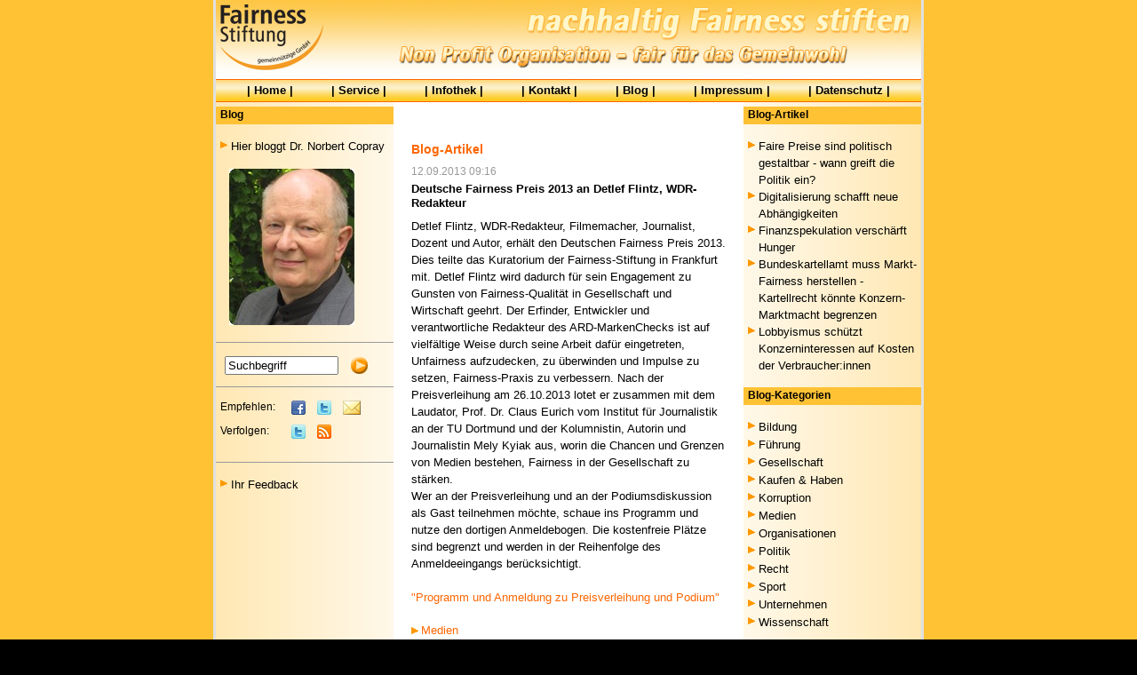

--- FILE ---
content_type: text/html; charset=utf-8
request_url: https://blog.fairness-stiftung.de/FSBlogEintrag.aspx?EID=187
body_size: 10060
content:


<!DOCTYPE html>
<html lang="de">
<head><meta http-equiv="Content-type" content="text/html;charset=UTF-8" /><meta http-equiv="X-UA-Compatible" content="IE=edge,chrome=1" /><meta name="viewport" content="width=device-width, initial-scale=0.9, maximum-scale=5" /><meta name="MobileOptimized" content="0.9" /><meta name="author" content="Patrick Klimesch for gimas gmbh" /><meta name="publisher" content="gimas gmbh" /><meta name="revisit-after" content="7 days" /><meta name="robots" content="index,follow" /><meta http-equiv="Cache-control" content="no-cache" /><link rel="apple-touch-icon" sizes="57x57" href="https://www.fairness-stiftung.de/_images//apple-icon-57x57.png" /><link rel="apple-touch-icon" sizes="60x60" href="https://www.fairness-stiftung.de/_images/favicon/apple-icon-60x60.png" /><link rel="apple-touch-icon" sizes="72x72" href="https://www.fairness-stiftung.de/_images/favicon/apple-icon-72x72.png" /><link rel="apple-touch-icon" sizes="76x76" href="https://www.fairness-stiftung.de/_images/favicon/apple-icon-76x76.png" /><link rel="apple-touch-icon" sizes="114x114" href="https://www.fairness-stiftung.de/_images/favicon/apple-icon-114x114.png" /><link rel="apple-touch-icon" sizes="120x120" href="https://www.fairness-stiftung.de/_images/favicon/apple-icon-120x120.png" /><link rel="apple-touch-icon" sizes="144x144" href="https://www.fairness-stiftung.de/_images/favicon/apple-icon-144x144.png" /><link rel="apple-touch-icon" sizes="152x152" href="https://www.fairness-stiftung.de/_images/favicon/apple-icon-152x152.png" /><link rel="apple-touch-icon" sizes="180x180" href="https://www.fairness-stiftung.de/_images/favicon/apple-icon-180x180.png" /><link rel="icon" type="image/png" sizes="192x192" href="https://www.fairness-stiftung.de/_images/favicon/android-icon-192x192.png" /><link rel="icon" type="image/png" sizes="32x32" href="https://www.fairness-stiftung.de/_images/favicon/favicon-32x32.png" /><link rel="icon" type="image/png" sizes="96x96" href="https://www.fairness-stiftung.de/_images/favicon/favicon-96x96.png" /><link rel="icon" type="image/png" sizes="16x16" href="https://www.fairness-stiftung.de/_images/favicon/favicon-16x16.png" /><meta name="msapplication-TileColor" content="#ffffff" /><meta name="msapplication-TileImage" content="https://www.fairness-stiftung.de/ms-icon-144x144.png" /><meta name="theme-color" content="#ffffff" /><meta name="AUTHOR" content="Fairness-Stiftung" /><meta name="KEYWORDS" content="Mobbing, Fairness, Fairness-Stiftung, Beratung, Führungskraft, Unfairness, Fairness-Kompetenz" /><meta name="description" content="Unterstützung für Führungskräfte und Verantwortliche sowie für Unternehmen und Organisationen, die Zielscheibe unfairer Angriffe sind. Beratung und Information zur Steigerung von Fairness-Kompetenz als Führungskompetenz und zur Entwicklung fairer Organisationskultur." /><meta name="abstract" content="Unterstützung für Führungskräfte und Verantwortliche sowie für Unternehmen und Organisationen, die Zielscheibe unfairer Angriffe sind. Beratung und Information zur Steigerung von Fairness-Kompetenz als Führungskompetenz und zur Entwicklung fairer Organisationskultur." /><link type="text/css" rel="stylesheet" href="/css/reset.min.css" /><link type="text/css" rel="stylesheet" href="/css/font-awesome.min.css" async="" />
        <link type="text/css" rel="stylesheet" href="https://www.fairness-stiftung.de/css/responsive.css?202601281445" async />
    

    <script type="text/javascript" src="/scripts/jquery-3.4.1.min.js"></script>
    <script type="text/javascript" src="/scripts/css_browser_selector.js" defer async></script>
    <script type="text/javascript" src="/scripts/scripts.min.js?20170908" defer></script>
	<script type="text/javascript" src="https://www.fairness-stiftung.de/Scripts/snShare.js" defer></script>

    <link rel="alternate" type="application/rss+xml" title="RSS Blog" href="FSBlogRss.aspx" />

    <!-- Matomo Tag Manager -->
    <script type="text/javascript">
        var _mtm = _mtm || [];
        _mtm.push({ 'mtm.startTime': (new Date().getTime()), 'event': 'mtm.Start' });
        var d = document, g = d.createElement('script'), s = d.getElementsByTagName('script')[0];
        g.type = 'text/javascript'; g.async = true; g.defer = true; g.src = 'https://cdn.matomo.cloud/gimas.matomo.cloud/container_HgSUYmTR.js'; s.parentNode.insertBefore(g, s);
    </script>
    <!-- End Matomo Tag Manager -->

	<title>
	Fairness-Stiftung Blog - Deutsche Fairness Preis 2013 an Detlef Flintz, WDR-Redakteur
</title></head>
<script type="text/javascript">
    function onloadfunc() {}
</script>


<body>

	<div class="page">
    	<div class="site">

            <!-- header -->
            <header>
            	<div class="toggle">
                	<a href="#" onclick='$(".navigation").toggle();' aria-label="Menü"><i class="fa fa-bars  fa-2x fa-border" aria-hidden="true"></i></a>
                </div>
                <div class="header">
                	<div class="logo"><a href="https://www.fairness-stiftung.de/index.htm"><img src="https://www.fairness-stiftung.de/_images/fs_kl_t_3.png" width="126" height="84" border="0" alt="Fairness-Stiftung" /></a></div>
                    <div class="supp_i_ti"></div>
                    <div class="clear"></div>
                </div>
                <nav>
                    <div class="navigation">
                        <a href="https://www.fairness-stiftung.de/index.htm">Home</a>
                        <a href="https://www.fairness-stiftung.de/FairnessService.htm">Service</a>
                        <a href="https://www.fairness-stiftung.de/Infothek.htm">Infothek</a>
                        <a href="https://www.fairness-stiftung.de/Kontakt.htm">Kontakt</a>
                        <a href="https://blog.fairness-stiftung.de/">Blog</a>
                        <a href="https://www.fairness-stiftung.de/Impressum.htm">Impressum</a>
                        <a href="https://www.fairness-stiftung.de/Datenschutz.htm">Datenschutz</a>
                    </div>
                </nav>
            </header>
            <!-- header -->


            <!-- Content -->
            <main>
            	<div class="main mainstart">
                
                	<!-- -->
                	<div class="start">
                    	
                        <!--links-->
                        <div class="item itemLinks">
                        	<div class="aside">

                                <table width="100%"  border="0" cellspacing="0" cellpadding="0">
                                    <tr>
                                        <td height="20" bgcolor="#FFC235"><img src="https://www.fairness-stiftung.de/_images/spacer.gif" width="5" height="1" alt="" /></td>
                                        <td colspan="2" bgcolor="#FFC235"><span class="UeberschriftBox">Blog</span></td>
                                    </tr>
                                    <tr>
                                        <td><img src="https://www.fairness-stiftung.de/_images/spacer.gif" height="1" width="5" alt="" /></td>
                                        <td><img src="https://www.fairness-stiftung.de/_images/spacer.gif" height="1" width="12" alt="" /></td>
                                        <td><img src="https://www.fairness-stiftung.de/_images/spacer.gif" height="1" width="183" alt="" /></td>
                                    </tr>
                                    <tr class="link">
                                        <td>&nbsp;</td>
                                        <td valign="top"><span class="TextBoxmitte"><img src="https://www.fairness-stiftung.de/_images/linkpfeilbox.gif" width="8" height="12" alt="Pfeil" /></span></td>
                                        <td nowrap><a href="https://www.fairness-stiftung.de/Direktion.htm" class="FSLinkBox">Hier bloggt Dr. Norbert Copray</a></td>
                                    </tr>
                                    <tr>
                                        <td><img src="https://www.fairness-stiftung.de/_images/spacer.gif" height="1" width="5" alt="" /></td>
                                        <td><img src="https://www.fairness-stiftung.de/_images/spacer.gif" height="1" width="12" alt="" /></td>
                                        <td><img src="https://www.fairness-stiftung.de/_images/spacer.gif" height="1" width="183" alt="" /></td>
                                    </tr>
                                    <tr>
                                        <td>&nbsp;</td>
                                        <td colspan="2"><img src="https://www.fairness-stiftung.de/_images/Beraterprofile/klein/norbert2019.jpg" width="141" height="176" style="padding-left:10px;" alt="Dr. Norbert Copray"></td>
                                    </tr>
                                    <tr>
                                        <td><img src="https://www.fairness-stiftung.de/_images/spacer.gif" height="1" width="5" alt="" /></td>
                                        <td><img src="https://www.fairness-stiftung.de/_images/spacer.gif" height="1" width="12" alt="" /></td>
                                        <td><img src="https://www.fairness-stiftung.de/_images/spacer.gif" height="1" width="183" alt="" /></td>
                                    </tr>
                                </table>

                                <table width="100%" cellspacing="0" border="0">
                                    <tr>
                                        <td class="tdrand">
                                            <div id="Suchmaschine"><br>
                                                <form method="post" title="Suche auf den Seiten der Fairness-Stiftung" action="Suchmaschine.asp">
                                                <label><input name="Suchwort" class="TextBox" id="Suchwort2" value="Suchbegriff" size="25" onfocus="if(this.value=='Suchbegriff') this.value=''" onblur="if(this.value=='')this.value='Suchbegriff'" type="text"></label>
                                                <input action="submit" src="https://www.fairness-stiftung.de/_images/go.gif" name="image" type="image" alt="Go">
                                                </form>
                                            </div>
                                        </td>
                                    </tr>
									<tr>
                                        <td class="tdrandbottom"><div id="SocialNetwork">
                                            <table width="100%" cellspacing="0" cellpadding="0" border="0">
                                                <tbody>
                                                    <tr>
                                                        <td width="5"><img src="https://www.fairness-stiftung.de/_images/spacer.gif" width="5" height="1" alt=""></td>
                                                        <td><img src="https://www.fairness-stiftung.de/_images/spacer.gif" width="80" height="1" alt=""></td>
                                                        <td><img src="https://www.fairness-stiftung.de/_images/spacer.gif" width="1" height="1" alt=""></td>
                                                    </tr>
                                                    <tr>
                                                        <td>&nbsp;</td>
                                                        <td class="FSLinksText" width="80" valign="top">Empfehlen:</td>
                                                        <td class="FSLinksText" valign="top"><a href="#1" class="facebookShare" trackcode="empfehlen_facebook" target="_blank" rel="noreferrer"><img src="https://www.fairness-stiftung.de/_images/snicons/facebook16.gif" alt="Diesen Artikel per Facebook empfehlen" width="16" border="0" height="16" alt="Pfeil"></a>&nbsp;<a href="#1" class="twitterShare" trackcode="empfehlen_twitter" target="_blank" rel="noreferrer"><img src="https://www.fairness-stiftung.de/_images/snicons/twitter16.gif" alt="Diesen Artikel per Twitter empfehlen" width="16" border="0" height="16" alt=""></a>&nbsp;<a href="#1" class="mailShare" trackcode="empfehlen_mail" target="_blank" rel="noreferrer"><img src="https://www.fairness-stiftung.de/_images/snicons/mail16.gif" alt="Diesen Artikel per E-Mail empfehlen" width="20" border="0" height="16" alt=""></a></td>
                                                   	</tr>
                                           			<tr>
                                                        <td>&nbsp;</td>
                                    					<td class="FSLinksText" valign="top">Verfolgen:</td>
                                    					<td class="FSLinksText" valign="top"><a href="https://twitter.com/Fairness_Info" target="_blank" rel="noreferrer" trackcode="verfolgen_twitter"><img src="https://www.fairness-stiftung.de/_images/snicons/twitter16.gif" alt="Diese Website per Twitter verfolgen" width="16" border="0" height="16" alt=""></a>&nbsp;<a href="https://blog.fairness-stiftung.de/FSBlogRss.aspx" target="_blank" rel="noreferrer" trackcode="verfolgen_rss"><img src="https://www.fairness-stiftung.de/_images/snicons/rss16.gif" alt="RSS-Feed verfolgen" width="16" border="0" height="16" alt=""></a></td>
                                  					</tr>
                                				</tbody>
                                			</table>
                                			<br />
                                			</div>
                                		</td>
                              		</tr>   
                                </table>

                                <table width="100%" cellspacing="0" cellpadding="0" border="0">
                                    <tr>
                                      <td width="5"><img src="https://www.fairness-stiftung.de/_images/spacer.gif" width="5" height="1" alt="" /></td> 
                                      <td><img src="https://www.fairness-stiftung.de/_images/spacer.gif" width="12" height="1" alt="" /></td>
                                      <td><img src="https://www.fairness-stiftung.de/_images/spacer.gif" width="183" height="1" alt="" /></td>
                                    </tr>
                                    <tr class="link">
                                        <td>&nbsp;</td>
                                        <td valign="top"><span class="TextBoxmitte"><img src="https://www.fairness-stiftung.de/_images/linkpfeilbox.gif" width="8" border="0" height="12" alt="Pfeil" /></span></td>
                                        <td class="TextBox"><a href="#" onclick="return winpopup('https://www.fairness-stiftung.de/Feedback.asp','Feedback',620,600);" class="FSLinkBox" trackcode="Feedback">Ihr Feedback</a></td>
                                    </tr>
                                    <tr>
                                        <td><img src="https://www.fairness-stiftung.de/_images/spacer.gif" height="1" width="5" alt="" /></td>
                                        <td><img src="https://www.fairness-stiftung.de/_images/spacer.gif" height="1" width="12" alt="" /></td>
                                        <td><img src="https://www.fairness-stiftung.de/_images/spacer.gif" height="1" width="183" alt="" /></td>
                                    </tr>
                                </table>
                            </div>
                        </div>
                        <!--links-->
                        
                        <!--main-->
                        <div class="item itemMain">
                        
                        	<div class="article">
                        		<article>
                                    
                                    <br /><br />
                                    <h1><span class="UeberschriftBoxmitteL"><span id="PageTitleLabel">Blog-Artikel</span></span></h1>


                                    <form method="post" action="./FSBlogEintrag.aspx?EID=187" id="MainForm">
<div class="aspNetHidden">
<input type="hidden" name="__VIEWSTATE" id="__VIEWSTATE" value="/[base64]/ZAICD2QWAmYPFQIaRlNCbG9nRWludHJhZy5hc3B4P0VJRD02NzgsRGlnaXRhbGlzaWVydW5nIHNjaGFmZnQgbmV1ZSBBYmjDpG5naWdrZWl0ZW5kAgMPZBYCZg8VAhpGU0Jsb2dFaW50cmFnLmFzcHg/RUlEPTY3NyRGaW5hbnpzcGVrdWxhdGlvbiB2ZXJzY2jDpHJmdCBIdW5nZXJkAgQPZBYCZg8VAhpGU0Jsb2dFaW50cmFnLmFzcHg/[base64]/Q0lEPTE2B0JpbGR1bmdkAgIPZBYCZg8VAhJGU0Jsb2cuYXNweD9DSUQ9MTAIRsO8aHJ1bmdkAgMPZBYCZg8VAhJGU0Jsb2cuYXNweD9DSUQ9MjAMR2VzZWxsc2NoYWZ0ZAIED2QWAmYPFQISRlNCbG9nLmFzcHg/Q0lEPTE1DkthdWZlbiAmIEhhYmVuZAIFD2QWAmYPFQISRlNCbG9nLmFzcHg/[base64]/QUlEPTEtMjAyNgZKYW51YXIEMjAyNmQCAg9kFgJmDxUDF0ZTQmxvZy5hc3B4P0FJRD0xMi0yMDI1CERlemVtYmVyBDIwMjVkAgMPZBYCZg8VAxdGU0Jsb2cuYXNweD9BSUQ9MTEtMjAyNQhOb3ZlbWJlcgQyMDI1ZAIED2QWAmYPFQMXRlNCbG9nLmFzcHg/QUlEPTEwLTIwMjUHT2t0b2JlcgQyMDI1ZAIFD2QWAmYPFQMWRlNCbG9nLmFzcHg/[base64]/[base64]/QUlEPTEtMjAyNQZKYW51YXIEMjAyNWQCDg9kFgJmDxUDF0ZTQmxvZy5hc3B4P0FJRD0xMi0yMDI0CERlemVtYmVyBDIwMjRkAg8PZBYCZg8VAxdGU0Jsb2cuYXNweD9BSUQ9MTEtMjAyNAhOb3ZlbWJlcgQyMDI0ZAIQD2QWAmYPFQMXRlNCbG9nLmFzcHg/QUlEPTEwLTIwMjQHT2t0b2JlcgQyMDI0ZAIRD2QWAmYPFQMWRlNCbG9nLmFzcHg/[base64]/[base64]/QUlEPTEtMjAyNAZKYW51YXIEMjAyNGQCGg9kFgJmDxUDF0ZTQmxvZy5hc3B4P0FJRD0xMi0yMDIzCERlemVtYmVyBDIwMjNkAhsPZBYCZg8VAxdGU0Jsb2cuYXNweD9BSUQ9MTEtMjAyMwhOb3ZlbWJlcgQyMDIzZAIcD2QWAmYPFQMXRlNCbG9nLmFzcHg/QUlEPTEwLTIwMjMHT2t0b2JlcgQyMDIzZAIdD2QWAmYPFQMWRlNCbG9nLmFzcHg/[base64]/[base64]/QUlEPTEtMjAyMwZKYW51YXIEMjAyM2QCJg9kFgJmDxUDF0ZTQmxvZy5hc3B4P0FJRD0xMi0yMDIyCERlemVtYmVyBDIwMjJkAicPZBYCZg8VAxdGU0Jsb2cuYXNweD9BSUQ9MTEtMjAyMghOb3ZlbWJlcgQyMDIyZAIoD2QWAmYPFQMXRlNCbG9nLmFzcHg/QUlEPTEwLTIwMjIHT2t0b2JlcgQyMDIyZAIpD2QWAmYPFQMWRlNCbG9nLmFzcHg/[base64]/[base64]/QUlEPTEtMjAyMgZKYW51YXIEMjAyMmQCMg9kFgJmDxUDF0ZTQmxvZy5hc3B4P0FJRD0xMi0yMDIxCERlemVtYmVyBDIwMjFkAjMPZBYCZg8VAxdGU0Jsb2cuYXNweD9BSUQ9MTEtMjAyMQhOb3ZlbWJlcgQyMDIxZAI0D2QWAmYPFQMXRlNCbG9nLmFzcHg/QUlEPTEwLTIwMjEHT2t0b2JlcgQyMDIxZAI1D2QWAmYPFQMWRlNCbG9nLmFzcHg/[base64]/[base64]/QUlEPTEtMjAyMQZKYW51YXIEMjAyMWQCPg9kFgJmDxUDF0ZTQmxvZy5hc3B4P0FJRD0xMi0yMDIwCERlemVtYmVyBDIwMjBkAj8PZBYCZg8VAxdGU0Jsb2cuYXNweD9BSUQ9MTEtMjAyMAhOb3ZlbWJlcgQyMDIwZAJAD2QWAmYPFQMXRlNCbG9nLmFzcHg/QUlEPTEwLTIwMjAHT2t0b2JlcgQyMDIwZAJBD2QWAmYPFQMWRlNCbG9nLmFzcHg/[base64]/[base64]/QUlEPTEtMjAyMAZKYW51YXIEMjAyMGQCSg9kFgJmDxUDF0ZTQmxvZy5hc3B4P0FJRD0xMi0yMDE5CERlemVtYmVyBDIwMTlkAksPZBYCZg8VAxdGU0Jsb2cuYXNweD9BSUQ9MTEtMjAxOQhOb3ZlbWJlcgQyMDE5ZAJMD2QWAmYPFQMXRlNCbG9nLmFzcHg/QUlEPTEwLTIwMTkHT2t0b2JlcgQyMDE5ZAJND2QWAmYPFQMWRlNCbG9nLmFzcHg/[base64]/[base64]/QUlEPTEtMjAxOQZKYW51YXIEMjAxOWQCVg9kFgJmDxUDF0ZTQmxvZy5hc3B4P0FJRD0xMi0yMDE4CERlemVtYmVyBDIwMThkAlcPZBYCZg8VAxdGU0Jsb2cuYXNweD9BSUQ9MTEtMjAxOAhOb3ZlbWJlcgQyMDE4ZAJYD2QWAmYPFQMXRlNCbG9nLmFzcHg/QUlEPTEwLTIwMTgHT2t0b2JlcgQyMDE4ZAJZD2QWAmYPFQMWRlNCbG9nLmFzcHg/[base64]/[base64]/QUlEPTEtMjAxOAZKYW51YXIEMjAxOGQCYg9kFgJmDxUDF0ZTQmxvZy5hc3B4P0FJRD0xMi0yMDE3CERlemVtYmVyBDIwMTdkAmMPZBYCZg8VAxdGU0Jsb2cuYXNweD9BSUQ9MTEtMjAxNwhOb3ZlbWJlcgQyMDE3ZAJkD2QWAmYPFQMXRlNCbG9nLmFzcHg/QUlEPTEwLTIwMTcHT2t0b2JlcgQyMDE3ZAJlD2QWAmYPFQMWRlNCbG9nLmFzcHg/[base64]/[base64]/QUlEPTEtMjAxNwZKYW51YXIEMjAxN2QCbg9kFgJmDxUDF0ZTQmxvZy5hc3B4P0FJRD0xMi0yMDE2CERlemVtYmVyBDIwMTZkAm8PZBYCZg8VAxdGU0Jsb2cuYXNweD9BSUQ9MTEtMjAxNghOb3ZlbWJlcgQyMDE2ZAJwD2QWAmYPFQMXRlNCbG9nLmFzcHg/QUlEPTEwLTIwMTYHT2t0b2JlcgQyMDE2ZAJxD2QWAmYPFQMWRlNCbG9nLmFzcHg/[base64]/[base64]/QUlEPTEtMjAxNgZKYW51YXIEMjAxNmQCeg9kFgJmDxUDF0ZTQmxvZy5hc3B4P0FJRD0xMi0yMDE1CERlemVtYmVyBDIwMTVkAnsPZBYCZg8VAxdGU0Jsb2cuYXNweD9BSUQ9MTEtMjAxNQhOb3ZlbWJlcgQyMDE1ZAJ8D2QWAmYPFQMXRlNCbG9nLmFzcHg/QUlEPTEwLTIwMTUHT2t0b2JlcgQyMDE1ZAJ9D2QWAmYPFQMWRlNCbG9nLmFzcHg/[base64]/QUlEPTItMjAxNQdGZWJydWFyBDIwMTVkAoUBD2QWAmYPFQMWRlNCbG9nLmFzcHg/QUlEPTEtMjAxNQZKYW51YXIEMjAxNWQChgEPZBYCZg8VAxdGU0Jsb2cuYXNweD9BSUQ9MTItMjAxNAhEZXplbWJlcgQyMDE0ZAKHAQ9kFgJmDxUDF0ZTQmxvZy5hc3B4P0FJRD0xMS0yMDE0CE5vdmVtYmVyBDIwMTRkAogBD2QWAmYPFQMXRlNCbG9nLmFzcHg/QUlEPTEwLTIwMTQHT2t0b2JlcgQyMDE0ZAKJAQ9kFgJmDxUDFkZTQmxvZy5hc3B4P0FJRD05LTIwMTQJU2VwdGVtYmVyBDIwMTRkAooBD2QWAmYPFQMWRlNCbG9nLmFzcHg/[base64]/[base64]/QUlEPTctMjAxMwRKdWxpBDIwMTNkApYBD2QWAmYPFQMWRlNCbG9nLmFzcHg/QUlEPTYtMjAxMwRKdW5pBDIwMTNkApcBD2QWAmYPFQMWRlNCbG9nLmFzcHg/QUlEPTUtMjAxMwNNYWkEMjAxM2QCmAEPZBYCZg8VAxZGU0Jsb2cuYXNweD9BSUQ9NC0yMDEzBUFwcmlsBDIwMTNkApkBD2QWAmYPFQMWRlNCbG9nLmFzcHg/QUlEPTMtMjAxMwVNw6RyegQyMDEzZAKaAQ9kFgJmDxUDFkZTQmxvZy5hc3B4P0FJRD0yLTIwMTMHRmVicnVhcgQyMDEzZAKbAQ9kFgJmDxUDFkZTQmxvZy5hc3B4P0FJRD0xLTIwMTMGSmFudWFyBDIwMTNkApwBD2QWAmYPFQMXRlNCbG9nLmFzcHg/[base64]/QUlEPTctMjAxMgRKdWxpBDIwMTJkAqIBD2QWAmYPFQMWRlNCbG9nLmFzcHg/QUlEPTYtMjAxMgRKdW5pBDIwMTJkAqMBD2QWAmYPFQMWRlNCbG9nLmFzcHg/QUlEPTUtMjAxMgNNYWkEMjAxMmQCpAEPZBYCZg8VAxZGU0Jsb2cuYXNweD9BSUQ9NC0yMDEyBUFwcmlsBDIwMTJkAqUBD2QWAmYPFQMWRlNCbG9nLmFzcHg/QUlEPTMtMjAxMgVNw6RyegQyMDEyZAKmAQ9kFgJmDxUDFkZTQmxvZy5hc3B4P0FJRD0yLTIwMTIHRmVicnVhcgQyMDEyZAKnAQ9kFgJmDxUDFkZTQmxvZy5hc3B4P0FJRD0xLTIwMTIGSmFudWFyBDIwMTJkAqgBD2QWAmYPFQMXRlNCbG9nLmFzcHg/[base64]/QUlEPTctMjAxMQRKdWxpBDIwMTFkAq4BD2QWAmYPFQMWRlNCbG9nLmFzcHg/QUlEPTYtMjAxMQRKdW5pBDIwMTFkAq8BD2QWAmYPFQMWRlNCbG9nLmFzcHg/QUlEPTUtMjAxMQNNYWkEMjAxMWQCsAEPZBYCZg8VAxZGU0Jsb2cuYXNweD9BSUQ9NC0yMDExBUFwcmlsBDIwMTFkArEBD2QWAmYPFQMWRlNCbG9nLmFzcHg/QUlEPTItMjAxMQdGZWJydWFyBDIwMTFkArIBD2QWAmYPFQMWRlNCbG9nLmFzcHg/QUlEPTEtMjAxMQZKYW51YXIEMjAxMWQCswEPZBYCZg8VAxdGU0Jsb2cuYXNweD9BSUQ9MTItMjAxMAhEZXplbWJlcgQyMDEwZAK0AQ9kFgJmDxUDF0ZTQmxvZy5hc3B4P0FJRD0xMS0yMDEwCE5vdmVtYmVyBDIwMTBkArUBD2QWAmYPFQMXRlNCbG9nLmFzcHg/QUlEPTEwLTIwMTAHT2t0b2JlcgQyMDEwZAK2AQ9kFgJmDxUDFkZTQmxvZy5hc3B4P0FJRD05LTIwMTAJU2VwdGVtYmVyBDIwMTBkArcBD2QWAmYPFQMWRlNCbG9nLmFzcHg/[base64]/QUlEPTItMjAxMAdGZWJydWFyBDIwMTBkAr4BD2QWAmYPFQMWRlNCbG9nLmFzcHg/QUlEPTEtMjAxMAZKYW51YXIEMjAxMGQCvwEPZBYCZg8VAxdGU0Jsb2cuYXNweD9BSUQ9MTItMjAwOQhEZXplbWJlcgQyMDA5ZALAAQ9kFgJmDxUDF0ZTQmxvZy5hc3B4P0FJRD0xMS0yMDA5CE5vdmVtYmVyBDIwMDlkAsEBD2QWAmYPFQMXRlNCbG9nLmFzcHg/QUlEPTEwLTIwMDkHT2t0b2JlcgQyMDA5ZALCAQ9kFgJmDxUDFkZTQmxvZy5hc3B4P0FJRD04LTIwMDkGQXVndXN0BDIwMDlkAsMBD2QWAmYPFQMWRlNCbG9nLmFzcHg/QUlEPTctMjAwOQRKdWxpBDIwMDlkAsQBD2QWAmYPFQMWRlNCbG9nLmFzcHg/QUlEPTYtMjAwOQRKdW5pBDIwMDlkAsUBD2QWAmYPFQMWRlNCbG9nLmFzcHg/QUlEPTUtMjAwOQNNYWkEMjAwOWQCxgEPZBYCZg8VAxZGU0Jsb2cuYXNweD9BSUQ9My0yMDA5BU3DpHJ6BDIwMDlkAscBD2QWAmYPFQMWRlNCbG9nLmFzcHg/QUlEPTItMjAwOQdGZWJydWFyBDIwMDlkAsgBD2QWAmYPFQMWRlNCbG9nLmFzcHg/QUlEPTEtMjAwOQZKYW51YXIEMjAwOWQCyQEPZBYCZg8VAxdGU0Jsb2cuYXNweD9BSUQ9MTItMjAwOAhEZXplbWJlcgQyMDA4ZALKAQ9kFgJmDxUDF0ZTQmxvZy5hc3B4P0FJRD0xMS0yMDA4CE5vdmVtYmVyBDIwMDhkAssBD2QWAmYPFQMWRlNCbG9nLmFzcHg/[base64]/QUlEPTEtMjAwOAZKYW51YXIEMjAwOGQC0gEPZBYCZg8VAxdGU0Jsb2cuYXNweD9BSUQ9MTItMjAwNwhEZXplbWJlcgQyMDA3ZALTAQ9kFgJmDxUDF0ZTQmxvZy5hc3B4P0FJRD0xMS0yMDA3CE5vdmVtYmVyBDIwMDdkAtQBD2QWAmYPFQMXRlNCbG9nLmFzcHg/QUlEPTEwLTIwMDcHT2t0b2JlcgQyMDA3ZALVAQ9kFgJmDxUDFkZTQmxvZy5hc3B4P0FJRD05LTIwMDcJU2VwdGVtYmVyBDIwMDdkAtYBD2QWAmYPFQMWRlNCbG9nLmFzcHg/[base64]/QUlEPTItMjAwNwdGZWJydWFyBDIwMDdkAt0BD2QWAmYPFQMWRlNCbG9nLmFzcHg/QUlEPTEtMjAwNwZKYW51YXIEMjAwN2Rkc3e8X5ybzJjeSvoOpaJLc9vQ8BrNoSj8HGDH5XKdKh0=" />
</div>

<div class="aspNetHidden">

	<input type="hidden" name="__VIEWSTATEGENERATOR" id="__VIEWSTATEGENERATOR" value="F0BB3F31" />
</div>
	                                    
<table width="100%" border="0" cellspacing="0" cellpadding="0">
    <tr>
        <td width="200" class="Blog_grauDate" style="height: 12px">
            <span id="Content_EntryDateTime">12.09.2013 09:16</span>
        </td>
    </tr>
    <tr>
        <td style="height: 22px">
            <span id="Content_EntryTitle" class="UeberschriftLbl">Deutsche Fairness Preis 2013 an Detlef Flintz, WDR-Redakteur</span>
            &nbsp;
            </td>
    </tr>
    <tr>
        <td class="Blogtext">
        <p>
            <span id="Content_EntryText">Detlef Flintz, WDR-Redakteur, Filmemacher, Journalist, Dozent und Autor, erhält den Deutschen Fairness Preis 2013.  Dies teilte das Kuratorium der Fairness-Stiftung in Frankfurt mit. Detlef Flintz wird dadurch für sein Engagement zu Gunsten von Fairness-Qualität in Gesellschaft und Wirtschaft geehrt. Der Erfinder, Entwickler und verantwortliche Redakteur des ARD-MarkenChecks ist auf vielfältige Weise durch seine Arbeit dafür eingetreten, Unfairness aufzudecken, zu überwinden und Impulse zu setzen, Fairness-Praxis zu verbessern. Nach der Preisverleihung am 26.10.2013 lotet er zusammen mit dem Laudator, Prof. Dr. Claus Eurich vom Institut für Journalistik an der TU Dortmund und der Kolumnistin, Autorin und Journalistin Mely Kyiak aus, worin die Chancen und Grenzen von Medien bestehen, Fairness in der Gesellschaft zu stärken.<br>Wer an der Preisverleihung und an der Podiumsdiskussion als Gast teilnehmen möchte, schaue ins Programm und nutze den dortigen Anmeldebogen. Die kostenfreie Plätze sind begrenzt und werden in der Reihenfolge des Anmeldeeingangs berücksichtigt.<br><br><a target="_blank" rel="noreferrer" href="http://www.fairness-stiftung.de/Pressemitteilungen.htm" class="FSLinkorText">"Programm und Anmeldung zu Preisverleihung und Podium"</a><br></span>
        </p>
        </td>
    </tr>
    <tr>
        <td valign="bottom" style="height: 15px">
            <img src="_images/linkpfeilbox.gif" width="8" height="12" alt="" />
            <a id="Content_CategoryLink" class="Blogeintrag_grauFooter" href="FSBlog.aspx?CID=7">Medien</a>
        </td>
    </tr>
    <tr>
        
    </tr> 
</table>


                                    </form>

                                </article>
                            </div>
                        
                        </div>
                        <!--main-->
                        
                        <!--rechts-->
                        <div class="item itemRechts">
                        	<div class="aside">

                                
                                        <table width="100%" border="0" cellspacing="0" cellpadding="0">
                                        <tbody>
                                            <tr bgcolor="#FFC235">
                                                <td height="20">&nbsp;</td>
                                                <td colspan="3" bgcolor="#FFC235"><span class="UeberschriftBox">Blog-Artikel</span></td>
                                            </tr>
                                            <tr>
                                                <td><img src="https://www.fairness-stiftung.de/_images/spacer.gif" height="1" width="5" alt=""></td>
                                                <td><img src="https://www.fairness-stiftung.de/_images/spacer.gif" height="1" width="12" alt=""></td>
                                                <td><img src="https://www.fairness-stiftung.de/_images/spacer.gif" height="1" width="178" alt=""></td>
                                                <td><img src="https://www.fairness-stiftung.de/_images/spacer.gif" height="1" width="5" alt=""></td>
                                            </tr>
                                    
                                            <tr class="link">
                                                <td>&nbsp;</td>
                                                <td valign="top"><span class="TextBoxmitte"><img src="https://www.fairness-stiftung.de/_images/linkpfeilbox.gif" width="8" height="12" alt=""></span></td>
                                                <td nowrap=""><a href="FSBlogEintrag.aspx?EID=679" class="FSLinkBox LineHeight19">Faire Preise sind politisch gestaltbar - wann greift die Politik ein?</a></td>
                                                <td>&nbsp;</td>
                                            </tr>
                                    
                                            <tr class="link">
                                                <td>&nbsp;</td>
                                                <td valign="top"><span class="TextBoxmitte"><img src="https://www.fairness-stiftung.de/_images/linkpfeilbox.gif" width="8" height="12" alt=""></span></td>
                                                <td nowrap=""><a href="FSBlogEintrag.aspx?EID=678" class="FSLinkBox LineHeight19">Digitalisierung schafft neue Abhängigkeiten</a></td>
                                                <td>&nbsp;</td>
                                            </tr>
                                    
                                            <tr class="link">
                                                <td>&nbsp;</td>
                                                <td valign="top"><span class="TextBoxmitte"><img src="https://www.fairness-stiftung.de/_images/linkpfeilbox.gif" width="8" height="12" alt=""></span></td>
                                                <td nowrap=""><a href="FSBlogEintrag.aspx?EID=677" class="FSLinkBox LineHeight19">Finanzspekulation verschärft Hunger</a></td>
                                                <td>&nbsp;</td>
                                            </tr>
                                    
                                            <tr class="link">
                                                <td>&nbsp;</td>
                                                <td valign="top"><span class="TextBoxmitte"><img src="https://www.fairness-stiftung.de/_images/linkpfeilbox.gif" width="8" height="12" alt=""></span></td>
                                                <td nowrap=""><a href="FSBlogEintrag.aspx?EID=676" class="FSLinkBox LineHeight19">Bundeskartellamt muss Markt-Fairness herstellen - Kartellrecht könnte Konzern-Marktmacht begrenzen </a></td>
                                                <td>&nbsp;</td>
                                            </tr>
                                    
                                            <tr class="link">
                                                <td>&nbsp;</td>
                                                <td valign="top"><span class="TextBoxmitte"><img src="https://www.fairness-stiftung.de/_images/linkpfeilbox.gif" width="8" height="12" alt=""></span></td>
                                                <td nowrap=""><a href="FSBlogEintrag.aspx?EID=675" class="FSLinkBox LineHeight19">Lobbyismus schützt Konzerninteressen auf Kosten der Verbraucher:innen</a></td>
                                                <td>&nbsp;</td>
                                            </tr>
                                    
                                            <tr>
                                                <td><img src="https://www.fairness-stiftung.de/_images/spacer.gif" height="1" width="5" alt=""></td>
                                                <td><img src="https://www.fairness-stiftung.de/_images/spacer.gif" height="1" width="12" alt=""></td>
                                                <td><img src="https://www.fairness-stiftung.de/_images/spacer.gif" height="1" width="178" alt=""></td>
                                                <td><img src="https://www.fairness-stiftung.de/_images/spacer.gif" height="1" width="5" alt=""></td>
                                            </tr>
                                        </tbody>
                                        </table>
                                    



                                
                                        <table width="100%" border="0" cellspacing="0" cellpadding="0">
                                        <tbody>
                                            <tr bgcolor="#FFC235">
                                                <td height="20">&nbsp;</td>
                                                <td colspan="3" bgcolor="#FFC235"><span class="UeberschriftBox">Blog-Kategorien</span></td>
                                            </tr>
                                            <tr>
                                                <td><img src="https://www.fairness-stiftung.de/_images/spacer.gif" height="1" width="5" alt=""></td>
                                                <td><img src="https://www.fairness-stiftung.de/_images/spacer.gif" height="1" width="12" alt=""></td>
                                                <td><img src="https://www.fairness-stiftung.de/_images/spacer.gif" height="1" width="178" alt=""></td>
                                                <td><img src="https://www.fairness-stiftung.de/_images/spacer.gif" height="1" width="5" alt=""></td>
                                            </tr>
                                    
                                            <tr class="link">
                                                <td>&nbsp;</td>
                                                <td valign="top"><span class="TextBoxmitte"><img src="/_images/linkpfeilbox.gif" width="8" height="12" alt=""></span></td>
                                                <td nowrap=""><a href="FSBlog.aspx?CID=16" class="FSLinkBox LineHeight19">Bildung</a></td>
                                                <td>&nbsp;</td>
                                            </tr>
                                    
                                            <tr class="link">
                                                <td>&nbsp;</td>
                                                <td valign="top"><span class="TextBoxmitte"><img src="/_images/linkpfeilbox.gif" width="8" height="12" alt=""></span></td>
                                                <td nowrap=""><a href="FSBlog.aspx?CID=10" class="FSLinkBox LineHeight19">Führung</a></td>
                                                <td>&nbsp;</td>
                                            </tr>
                                    
                                            <tr class="link">
                                                <td>&nbsp;</td>
                                                <td valign="top"><span class="TextBoxmitte"><img src="/_images/linkpfeilbox.gif" width="8" height="12" alt=""></span></td>
                                                <td nowrap=""><a href="FSBlog.aspx?CID=20" class="FSLinkBox LineHeight19">Gesellschaft</a></td>
                                                <td>&nbsp;</td>
                                            </tr>
                                    
                                            <tr class="link">
                                                <td>&nbsp;</td>
                                                <td valign="top"><span class="TextBoxmitte"><img src="/_images/linkpfeilbox.gif" width="8" height="12" alt=""></span></td>
                                                <td nowrap=""><a href="FSBlog.aspx?CID=15" class="FSLinkBox LineHeight19">Kaufen & Haben</a></td>
                                                <td>&nbsp;</td>
                                            </tr>
                                    
                                            <tr class="link">
                                                <td>&nbsp;</td>
                                                <td valign="top"><span class="TextBoxmitte"><img src="/_images/linkpfeilbox.gif" width="8" height="12" alt=""></span></td>
                                                <td nowrap=""><a href="FSBlog.aspx?CID=12" class="FSLinkBox LineHeight19">Korruption</a></td>
                                                <td>&nbsp;</td>
                                            </tr>
                                    
                                            <tr class="link">
                                                <td>&nbsp;</td>
                                                <td valign="top"><span class="TextBoxmitte"><img src="/_images/linkpfeilbox.gif" width="8" height="12" alt=""></span></td>
                                                <td nowrap=""><a href="FSBlog.aspx?CID=7" class="FSLinkBox LineHeight19">Medien</a></td>
                                                <td>&nbsp;</td>
                                            </tr>
                                    
                                            <tr class="link">
                                                <td>&nbsp;</td>
                                                <td valign="top"><span class="TextBoxmitte"><img src="/_images/linkpfeilbox.gif" width="8" height="12" alt=""></span></td>
                                                <td nowrap=""><a href="FSBlog.aspx?CID=14" class="FSLinkBox LineHeight19">Organisationen</a></td>
                                                <td>&nbsp;</td>
                                            </tr>
                                    
                                            <tr class="link">
                                                <td>&nbsp;</td>
                                                <td valign="top"><span class="TextBoxmitte"><img src="/_images/linkpfeilbox.gif" width="8" height="12" alt=""></span></td>
                                                <td nowrap=""><a href="FSBlog.aspx?CID=11" class="FSLinkBox LineHeight19">Politik</a></td>
                                                <td>&nbsp;</td>
                                            </tr>
                                    
                                            <tr class="link">
                                                <td>&nbsp;</td>
                                                <td valign="top"><span class="TextBoxmitte"><img src="/_images/linkpfeilbox.gif" width="8" height="12" alt=""></span></td>
                                                <td nowrap=""><a href="FSBlog.aspx?CID=18" class="FSLinkBox LineHeight19">Recht</a></td>
                                                <td>&nbsp;</td>
                                            </tr>
                                    
                                            <tr class="link">
                                                <td>&nbsp;</td>
                                                <td valign="top"><span class="TextBoxmitte"><img src="/_images/linkpfeilbox.gif" width="8" height="12" alt=""></span></td>
                                                <td nowrap=""><a href="FSBlog.aspx?CID=19" class="FSLinkBox LineHeight19">Sport</a></td>
                                                <td>&nbsp;</td>
                                            </tr>
                                    
                                            <tr class="link">
                                                <td>&nbsp;</td>
                                                <td valign="top"><span class="TextBoxmitte"><img src="/_images/linkpfeilbox.gif" width="8" height="12" alt=""></span></td>
                                                <td nowrap=""><a href="FSBlog.aspx?CID=13" class="FSLinkBox LineHeight19">Unternehmen</a></td>
                                                <td>&nbsp;</td>
                                            </tr>
                                    
                                            <tr class="link">
                                                <td>&nbsp;</td>
                                                <td valign="top"><span class="TextBoxmitte"><img src="/_images/linkpfeilbox.gif" width="8" height="12" alt=""></span></td>
                                                <td nowrap=""><a href="FSBlog.aspx?CID=17" class="FSLinkBox LineHeight19">Wissenschaft</a></td>
                                                <td>&nbsp;</td>
                                            </tr>
                                    
                                            <tr>
                                                <td><img src="https://www.fairness-stiftung.de/_images/spacer.gif" height="1" width="5" alt=""></td>
                                                <td><img src="https://www.fairness-stiftung.de/_images/spacer.gif" height="1" width="12" alt=""></td>
                                                <td><img src="https://www.fairness-stiftung.de/_images/spacer.gif" height="1" width="178" alt=""></td>
                                                <td><img src="https://www.fairness-stiftung.de/_images/spacer.gif" height="1" width="5" alt=""></td>
                                            </tr>
                                        </tbody>
                                        </table>
                                    



                                
                                        <table width="100%" border="0" cellspacing="0" cellpadding="0">
                                        <tbody>
                                            <tr bgcolor="#FFC235">
                                                <td height="20">&nbsp;</td>
                                                <td colspan="3" bgcolor="#FFC235"><span class="UeberschriftBox">Blog-Archiv</span></td>
                                            </tr>
                                            <tr>
                                                <td><img src="https://www.fairness-stiftung.de/_images/spacer.gif" height="1" width="5" alt=""></td>
                                                <td><img src="https://www.fairness-stiftung.de/_images/spacer.gif" height="1" width="12" alt=""></td>
                                                <td><img src="https://www.fairness-stiftung.de/_images/spacer.gif" height="1" width="178" alt=""></td>
                                                <td><img src="https://www.fairness-stiftung.de/_images/spacer.gif" height="1" width="5" alt=""></td>
                                            </tr>
                                    
                                            <tr class="link">
                                                <td>&nbsp;</td>
                                                <td valign="top"><span class="TextBoxmitte"><img src="/_images/linkpfeilbox.gif" width="8" height="12" alt=""></span></td>
                                                <td nowrap=""><a href="FSBlog.aspx?AID=1-2026" class="FSLinkBox LineHeight19">Januar 2026</a></td>
                                                <td>&nbsp;</td>
                                            </tr>
                                    
                                            <tr class="link">
                                                <td>&nbsp;</td>
                                                <td valign="top"><span class="TextBoxmitte"><img src="/_images/linkpfeilbox.gif" width="8" height="12" alt=""></span></td>
                                                <td nowrap=""><a href="FSBlog.aspx?AID=12-2025" class="FSLinkBox LineHeight19">Dezember 2025</a></td>
                                                <td>&nbsp;</td>
                                            </tr>
                                    
                                            <tr class="link">
                                                <td>&nbsp;</td>
                                                <td valign="top"><span class="TextBoxmitte"><img src="/_images/linkpfeilbox.gif" width="8" height="12" alt=""></span></td>
                                                <td nowrap=""><a href="FSBlog.aspx?AID=11-2025" class="FSLinkBox LineHeight19">November 2025</a></td>
                                                <td>&nbsp;</td>
                                            </tr>
                                    
                                            <tr class="link">
                                                <td>&nbsp;</td>
                                                <td valign="top"><span class="TextBoxmitte"><img src="/_images/linkpfeilbox.gif" width="8" height="12" alt=""></span></td>
                                                <td nowrap=""><a href="FSBlog.aspx?AID=10-2025" class="FSLinkBox LineHeight19">Oktober 2025</a></td>
                                                <td>&nbsp;</td>
                                            </tr>
                                    
                                            <tr class="link">
                                                <td>&nbsp;</td>
                                                <td valign="top"><span class="TextBoxmitte"><img src="/_images/linkpfeilbox.gif" width="8" height="12" alt=""></span></td>
                                                <td nowrap=""><a href="FSBlog.aspx?AID=9-2025" class="FSLinkBox LineHeight19">September 2025</a></td>
                                                <td>&nbsp;</td>
                                            </tr>
                                    
                                            <tr class="link">
                                                <td>&nbsp;</td>
                                                <td valign="top"><span class="TextBoxmitte"><img src="/_images/linkpfeilbox.gif" width="8" height="12" alt=""></span></td>
                                                <td nowrap=""><a href="FSBlog.aspx?AID=8-2025" class="FSLinkBox LineHeight19">August 2025</a></td>
                                                <td>&nbsp;</td>
                                            </tr>
                                    
                                            <tr class="link">
                                                <td>&nbsp;</td>
                                                <td valign="top"><span class="TextBoxmitte"><img src="/_images/linkpfeilbox.gif" width="8" height="12" alt=""></span></td>
                                                <td nowrap=""><a href="FSBlog.aspx?AID=7-2025" class="FSLinkBox LineHeight19">Juli 2025</a></td>
                                                <td>&nbsp;</td>
                                            </tr>
                                    
                                            <tr class="link">
                                                <td>&nbsp;</td>
                                                <td valign="top"><span class="TextBoxmitte"><img src="/_images/linkpfeilbox.gif" width="8" height="12" alt=""></span></td>
                                                <td nowrap=""><a href="FSBlog.aspx?AID=6-2025" class="FSLinkBox LineHeight19">Juni 2025</a></td>
                                                <td>&nbsp;</td>
                                            </tr>
                                    
                                            <tr class="link">
                                                <td>&nbsp;</td>
                                                <td valign="top"><span class="TextBoxmitte"><img src="/_images/linkpfeilbox.gif" width="8" height="12" alt=""></span></td>
                                                <td nowrap=""><a href="FSBlog.aspx?AID=5-2025" class="FSLinkBox LineHeight19">Mai 2025</a></td>
                                                <td>&nbsp;</td>
                                            </tr>
                                    
                                            <tr class="link">
                                                <td>&nbsp;</td>
                                                <td valign="top"><span class="TextBoxmitte"><img src="/_images/linkpfeilbox.gif" width="8" height="12" alt=""></span></td>
                                                <td nowrap=""><a href="FSBlog.aspx?AID=4-2025" class="FSLinkBox LineHeight19">April 2025</a></td>
                                                <td>&nbsp;</td>
                                            </tr>
                                    
                                            <tr class="link">
                                                <td>&nbsp;</td>
                                                <td valign="top"><span class="TextBoxmitte"><img src="/_images/linkpfeilbox.gif" width="8" height="12" alt=""></span></td>
                                                <td nowrap=""><a href="FSBlog.aspx?AID=3-2025" class="FSLinkBox LineHeight19">März 2025</a></td>
                                                <td>&nbsp;</td>
                                            </tr>
                                    
                                            <tr class="link">
                                                <td>&nbsp;</td>
                                                <td valign="top"><span class="TextBoxmitte"><img src="/_images/linkpfeilbox.gif" width="8" height="12" alt=""></span></td>
                                                <td nowrap=""><a href="FSBlog.aspx?AID=2-2025" class="FSLinkBox LineHeight19">Februar 2025</a></td>
                                                <td>&nbsp;</td>
                                            </tr>
                                    
                                            <tr class="link">
                                                <td>&nbsp;</td>
                                                <td valign="top"><span class="TextBoxmitte"><img src="/_images/linkpfeilbox.gif" width="8" height="12" alt=""></span></td>
                                                <td nowrap=""><a href="FSBlog.aspx?AID=1-2025" class="FSLinkBox LineHeight19">Januar 2025</a></td>
                                                <td>&nbsp;</td>
                                            </tr>
                                    
                                            <tr class="link">
                                                <td>&nbsp;</td>
                                                <td valign="top"><span class="TextBoxmitte"><img src="/_images/linkpfeilbox.gif" width="8" height="12" alt=""></span></td>
                                                <td nowrap=""><a href="FSBlog.aspx?AID=12-2024" class="FSLinkBox LineHeight19">Dezember 2024</a></td>
                                                <td>&nbsp;</td>
                                            </tr>
                                    
                                            <tr class="link">
                                                <td>&nbsp;</td>
                                                <td valign="top"><span class="TextBoxmitte"><img src="/_images/linkpfeilbox.gif" width="8" height="12" alt=""></span></td>
                                                <td nowrap=""><a href="FSBlog.aspx?AID=11-2024" class="FSLinkBox LineHeight19">November 2024</a></td>
                                                <td>&nbsp;</td>
                                            </tr>
                                    
                                            <tr class="link">
                                                <td>&nbsp;</td>
                                                <td valign="top"><span class="TextBoxmitte"><img src="/_images/linkpfeilbox.gif" width="8" height="12" alt=""></span></td>
                                                <td nowrap=""><a href="FSBlog.aspx?AID=10-2024" class="FSLinkBox LineHeight19">Oktober 2024</a></td>
                                                <td>&nbsp;</td>
                                            </tr>
                                    
                                            <tr class="link">
                                                <td>&nbsp;</td>
                                                <td valign="top"><span class="TextBoxmitte"><img src="/_images/linkpfeilbox.gif" width="8" height="12" alt=""></span></td>
                                                <td nowrap=""><a href="FSBlog.aspx?AID=9-2024" class="FSLinkBox LineHeight19">September 2024</a></td>
                                                <td>&nbsp;</td>
                                            </tr>
                                    
                                            <tr class="link">
                                                <td>&nbsp;</td>
                                                <td valign="top"><span class="TextBoxmitte"><img src="/_images/linkpfeilbox.gif" width="8" height="12" alt=""></span></td>
                                                <td nowrap=""><a href="FSBlog.aspx?AID=8-2024" class="FSLinkBox LineHeight19">August 2024</a></td>
                                                <td>&nbsp;</td>
                                            </tr>
                                    
                                            <tr class="link">
                                                <td>&nbsp;</td>
                                                <td valign="top"><span class="TextBoxmitte"><img src="/_images/linkpfeilbox.gif" width="8" height="12" alt=""></span></td>
                                                <td nowrap=""><a href="FSBlog.aspx?AID=7-2024" class="FSLinkBox LineHeight19">Juli 2024</a></td>
                                                <td>&nbsp;</td>
                                            </tr>
                                    
                                            <tr class="link">
                                                <td>&nbsp;</td>
                                                <td valign="top"><span class="TextBoxmitte"><img src="/_images/linkpfeilbox.gif" width="8" height="12" alt=""></span></td>
                                                <td nowrap=""><a href="FSBlog.aspx?AID=6-2024" class="FSLinkBox LineHeight19">Juni 2024</a></td>
                                                <td>&nbsp;</td>
                                            </tr>
                                    
                                            <tr class="link">
                                                <td>&nbsp;</td>
                                                <td valign="top"><span class="TextBoxmitte"><img src="/_images/linkpfeilbox.gif" width="8" height="12" alt=""></span></td>
                                                <td nowrap=""><a href="FSBlog.aspx?AID=5-2024" class="FSLinkBox LineHeight19">Mai 2024</a></td>
                                                <td>&nbsp;</td>
                                            </tr>
                                    
                                            <tr class="link">
                                                <td>&nbsp;</td>
                                                <td valign="top"><span class="TextBoxmitte"><img src="/_images/linkpfeilbox.gif" width="8" height="12" alt=""></span></td>
                                                <td nowrap=""><a href="FSBlog.aspx?AID=4-2024" class="FSLinkBox LineHeight19">April 2024</a></td>
                                                <td>&nbsp;</td>
                                            </tr>
                                    
                                            <tr class="link">
                                                <td>&nbsp;</td>
                                                <td valign="top"><span class="TextBoxmitte"><img src="/_images/linkpfeilbox.gif" width="8" height="12" alt=""></span></td>
                                                <td nowrap=""><a href="FSBlog.aspx?AID=3-2024" class="FSLinkBox LineHeight19">März 2024</a></td>
                                                <td>&nbsp;</td>
                                            </tr>
                                    
                                            <tr class="link">
                                                <td>&nbsp;</td>
                                                <td valign="top"><span class="TextBoxmitte"><img src="/_images/linkpfeilbox.gif" width="8" height="12" alt=""></span></td>
                                                <td nowrap=""><a href="FSBlog.aspx?AID=2-2024" class="FSLinkBox LineHeight19">Februar 2024</a></td>
                                                <td>&nbsp;</td>
                                            </tr>
                                    
                                            <tr class="link">
                                                <td>&nbsp;</td>
                                                <td valign="top"><span class="TextBoxmitte"><img src="/_images/linkpfeilbox.gif" width="8" height="12" alt=""></span></td>
                                                <td nowrap=""><a href="FSBlog.aspx?AID=1-2024" class="FSLinkBox LineHeight19">Januar 2024</a></td>
                                                <td>&nbsp;</td>
                                            </tr>
                                    
                                            <tr class="link">
                                                <td>&nbsp;</td>
                                                <td valign="top"><span class="TextBoxmitte"><img src="/_images/linkpfeilbox.gif" width="8" height="12" alt=""></span></td>
                                                <td nowrap=""><a href="FSBlog.aspx?AID=12-2023" class="FSLinkBox LineHeight19">Dezember 2023</a></td>
                                                <td>&nbsp;</td>
                                            </tr>
                                    
                                            <tr class="link">
                                                <td>&nbsp;</td>
                                                <td valign="top"><span class="TextBoxmitte"><img src="/_images/linkpfeilbox.gif" width="8" height="12" alt=""></span></td>
                                                <td nowrap=""><a href="FSBlog.aspx?AID=11-2023" class="FSLinkBox LineHeight19">November 2023</a></td>
                                                <td>&nbsp;</td>
                                            </tr>
                                    
                                            <tr class="link">
                                                <td>&nbsp;</td>
                                                <td valign="top"><span class="TextBoxmitte"><img src="/_images/linkpfeilbox.gif" width="8" height="12" alt=""></span></td>
                                                <td nowrap=""><a href="FSBlog.aspx?AID=10-2023" class="FSLinkBox LineHeight19">Oktober 2023</a></td>
                                                <td>&nbsp;</td>
                                            </tr>
                                    
                                            <tr class="link">
                                                <td>&nbsp;</td>
                                                <td valign="top"><span class="TextBoxmitte"><img src="/_images/linkpfeilbox.gif" width="8" height="12" alt=""></span></td>
                                                <td nowrap=""><a href="FSBlog.aspx?AID=9-2023" class="FSLinkBox LineHeight19">September 2023</a></td>
                                                <td>&nbsp;</td>
                                            </tr>
                                    
                                            <tr class="link">
                                                <td>&nbsp;</td>
                                                <td valign="top"><span class="TextBoxmitte"><img src="/_images/linkpfeilbox.gif" width="8" height="12" alt=""></span></td>
                                                <td nowrap=""><a href="FSBlog.aspx?AID=8-2023" class="FSLinkBox LineHeight19">August 2023</a></td>
                                                <td>&nbsp;</td>
                                            </tr>
                                    
                                            <tr class="link">
                                                <td>&nbsp;</td>
                                                <td valign="top"><span class="TextBoxmitte"><img src="/_images/linkpfeilbox.gif" width="8" height="12" alt=""></span></td>
                                                <td nowrap=""><a href="FSBlog.aspx?AID=7-2023" class="FSLinkBox LineHeight19">Juli 2023</a></td>
                                                <td>&nbsp;</td>
                                            </tr>
                                    
                                            <tr class="link">
                                                <td>&nbsp;</td>
                                                <td valign="top"><span class="TextBoxmitte"><img src="/_images/linkpfeilbox.gif" width="8" height="12" alt=""></span></td>
                                                <td nowrap=""><a href="FSBlog.aspx?AID=6-2023" class="FSLinkBox LineHeight19">Juni 2023</a></td>
                                                <td>&nbsp;</td>
                                            </tr>
                                    
                                            <tr class="link">
                                                <td>&nbsp;</td>
                                                <td valign="top"><span class="TextBoxmitte"><img src="/_images/linkpfeilbox.gif" width="8" height="12" alt=""></span></td>
                                                <td nowrap=""><a href="FSBlog.aspx?AID=5-2023" class="FSLinkBox LineHeight19">Mai 2023</a></td>
                                                <td>&nbsp;</td>
                                            </tr>
                                    
                                            <tr class="link">
                                                <td>&nbsp;</td>
                                                <td valign="top"><span class="TextBoxmitte"><img src="/_images/linkpfeilbox.gif" width="8" height="12" alt=""></span></td>
                                                <td nowrap=""><a href="FSBlog.aspx?AID=4-2023" class="FSLinkBox LineHeight19">April 2023</a></td>
                                                <td>&nbsp;</td>
                                            </tr>
                                    
                                            <tr class="link">
                                                <td>&nbsp;</td>
                                                <td valign="top"><span class="TextBoxmitte"><img src="/_images/linkpfeilbox.gif" width="8" height="12" alt=""></span></td>
                                                <td nowrap=""><a href="FSBlog.aspx?AID=3-2023" class="FSLinkBox LineHeight19">März 2023</a></td>
                                                <td>&nbsp;</td>
                                            </tr>
                                    
                                            <tr class="link">
                                                <td>&nbsp;</td>
                                                <td valign="top"><span class="TextBoxmitte"><img src="/_images/linkpfeilbox.gif" width="8" height="12" alt=""></span></td>
                                                <td nowrap=""><a href="FSBlog.aspx?AID=2-2023" class="FSLinkBox LineHeight19">Februar 2023</a></td>
                                                <td>&nbsp;</td>
                                            </tr>
                                    
                                            <tr class="link">
                                                <td>&nbsp;</td>
                                                <td valign="top"><span class="TextBoxmitte"><img src="/_images/linkpfeilbox.gif" width="8" height="12" alt=""></span></td>
                                                <td nowrap=""><a href="FSBlog.aspx?AID=1-2023" class="FSLinkBox LineHeight19">Januar 2023</a></td>
                                                <td>&nbsp;</td>
                                            </tr>
                                    
                                            <tr class="link">
                                                <td>&nbsp;</td>
                                                <td valign="top"><span class="TextBoxmitte"><img src="/_images/linkpfeilbox.gif" width="8" height="12" alt=""></span></td>
                                                <td nowrap=""><a href="FSBlog.aspx?AID=12-2022" class="FSLinkBox LineHeight19">Dezember 2022</a></td>
                                                <td>&nbsp;</td>
                                            </tr>
                                    
                                            <tr class="link">
                                                <td>&nbsp;</td>
                                                <td valign="top"><span class="TextBoxmitte"><img src="/_images/linkpfeilbox.gif" width="8" height="12" alt=""></span></td>
                                                <td nowrap=""><a href="FSBlog.aspx?AID=11-2022" class="FSLinkBox LineHeight19">November 2022</a></td>
                                                <td>&nbsp;</td>
                                            </tr>
                                    
                                            <tr class="link">
                                                <td>&nbsp;</td>
                                                <td valign="top"><span class="TextBoxmitte"><img src="/_images/linkpfeilbox.gif" width="8" height="12" alt=""></span></td>
                                                <td nowrap=""><a href="FSBlog.aspx?AID=10-2022" class="FSLinkBox LineHeight19">Oktober 2022</a></td>
                                                <td>&nbsp;</td>
                                            </tr>
                                    
                                            <tr class="link">
                                                <td>&nbsp;</td>
                                                <td valign="top"><span class="TextBoxmitte"><img src="/_images/linkpfeilbox.gif" width="8" height="12" alt=""></span></td>
                                                <td nowrap=""><a href="FSBlog.aspx?AID=9-2022" class="FSLinkBox LineHeight19">September 2022</a></td>
                                                <td>&nbsp;</td>
                                            </tr>
                                    
                                            <tr class="link">
                                                <td>&nbsp;</td>
                                                <td valign="top"><span class="TextBoxmitte"><img src="/_images/linkpfeilbox.gif" width="8" height="12" alt=""></span></td>
                                                <td nowrap=""><a href="FSBlog.aspx?AID=8-2022" class="FSLinkBox LineHeight19">August 2022</a></td>
                                                <td>&nbsp;</td>
                                            </tr>
                                    
                                            <tr class="link">
                                                <td>&nbsp;</td>
                                                <td valign="top"><span class="TextBoxmitte"><img src="/_images/linkpfeilbox.gif" width="8" height="12" alt=""></span></td>
                                                <td nowrap=""><a href="FSBlog.aspx?AID=7-2022" class="FSLinkBox LineHeight19">Juli 2022</a></td>
                                                <td>&nbsp;</td>
                                            </tr>
                                    
                                            <tr class="link">
                                                <td>&nbsp;</td>
                                                <td valign="top"><span class="TextBoxmitte"><img src="/_images/linkpfeilbox.gif" width="8" height="12" alt=""></span></td>
                                                <td nowrap=""><a href="FSBlog.aspx?AID=6-2022" class="FSLinkBox LineHeight19">Juni 2022</a></td>
                                                <td>&nbsp;</td>
                                            </tr>
                                    
                                            <tr class="link">
                                                <td>&nbsp;</td>
                                                <td valign="top"><span class="TextBoxmitte"><img src="/_images/linkpfeilbox.gif" width="8" height="12" alt=""></span></td>
                                                <td nowrap=""><a href="FSBlog.aspx?AID=5-2022" class="FSLinkBox LineHeight19">Mai 2022</a></td>
                                                <td>&nbsp;</td>
                                            </tr>
                                    
                                            <tr class="link">
                                                <td>&nbsp;</td>
                                                <td valign="top"><span class="TextBoxmitte"><img src="/_images/linkpfeilbox.gif" width="8" height="12" alt=""></span></td>
                                                <td nowrap=""><a href="FSBlog.aspx?AID=4-2022" class="FSLinkBox LineHeight19">April 2022</a></td>
                                                <td>&nbsp;</td>
                                            </tr>
                                    
                                            <tr class="link">
                                                <td>&nbsp;</td>
                                                <td valign="top"><span class="TextBoxmitte"><img src="/_images/linkpfeilbox.gif" width="8" height="12" alt=""></span></td>
                                                <td nowrap=""><a href="FSBlog.aspx?AID=3-2022" class="FSLinkBox LineHeight19">März 2022</a></td>
                                                <td>&nbsp;</td>
                                            </tr>
                                    
                                            <tr class="link">
                                                <td>&nbsp;</td>
                                                <td valign="top"><span class="TextBoxmitte"><img src="/_images/linkpfeilbox.gif" width="8" height="12" alt=""></span></td>
                                                <td nowrap=""><a href="FSBlog.aspx?AID=2-2022" class="FSLinkBox LineHeight19">Februar 2022</a></td>
                                                <td>&nbsp;</td>
                                            </tr>
                                    
                                            <tr class="link">
                                                <td>&nbsp;</td>
                                                <td valign="top"><span class="TextBoxmitte"><img src="/_images/linkpfeilbox.gif" width="8" height="12" alt=""></span></td>
                                                <td nowrap=""><a href="FSBlog.aspx?AID=1-2022" class="FSLinkBox LineHeight19">Januar 2022</a></td>
                                                <td>&nbsp;</td>
                                            </tr>
                                    
                                            <tr class="link">
                                                <td>&nbsp;</td>
                                                <td valign="top"><span class="TextBoxmitte"><img src="/_images/linkpfeilbox.gif" width="8" height="12" alt=""></span></td>
                                                <td nowrap=""><a href="FSBlog.aspx?AID=12-2021" class="FSLinkBox LineHeight19">Dezember 2021</a></td>
                                                <td>&nbsp;</td>
                                            </tr>
                                    
                                            <tr class="link">
                                                <td>&nbsp;</td>
                                                <td valign="top"><span class="TextBoxmitte"><img src="/_images/linkpfeilbox.gif" width="8" height="12" alt=""></span></td>
                                                <td nowrap=""><a href="FSBlog.aspx?AID=11-2021" class="FSLinkBox LineHeight19">November 2021</a></td>
                                                <td>&nbsp;</td>
                                            </tr>
                                    
                                            <tr class="link">
                                                <td>&nbsp;</td>
                                                <td valign="top"><span class="TextBoxmitte"><img src="/_images/linkpfeilbox.gif" width="8" height="12" alt=""></span></td>
                                                <td nowrap=""><a href="FSBlog.aspx?AID=10-2021" class="FSLinkBox LineHeight19">Oktober 2021</a></td>
                                                <td>&nbsp;</td>
                                            </tr>
                                    
                                            <tr class="link">
                                                <td>&nbsp;</td>
                                                <td valign="top"><span class="TextBoxmitte"><img src="/_images/linkpfeilbox.gif" width="8" height="12" alt=""></span></td>
                                                <td nowrap=""><a href="FSBlog.aspx?AID=9-2021" class="FSLinkBox LineHeight19">September 2021</a></td>
                                                <td>&nbsp;</td>
                                            </tr>
                                    
                                            <tr class="link">
                                                <td>&nbsp;</td>
                                                <td valign="top"><span class="TextBoxmitte"><img src="/_images/linkpfeilbox.gif" width="8" height="12" alt=""></span></td>
                                                <td nowrap=""><a href="FSBlog.aspx?AID=8-2021" class="FSLinkBox LineHeight19">August 2021</a></td>
                                                <td>&nbsp;</td>
                                            </tr>
                                    
                                            <tr class="link">
                                                <td>&nbsp;</td>
                                                <td valign="top"><span class="TextBoxmitte"><img src="/_images/linkpfeilbox.gif" width="8" height="12" alt=""></span></td>
                                                <td nowrap=""><a href="FSBlog.aspx?AID=7-2021" class="FSLinkBox LineHeight19">Juli 2021</a></td>
                                                <td>&nbsp;</td>
                                            </tr>
                                    
                                            <tr class="link">
                                                <td>&nbsp;</td>
                                                <td valign="top"><span class="TextBoxmitte"><img src="/_images/linkpfeilbox.gif" width="8" height="12" alt=""></span></td>
                                                <td nowrap=""><a href="FSBlog.aspx?AID=6-2021" class="FSLinkBox LineHeight19">Juni 2021</a></td>
                                                <td>&nbsp;</td>
                                            </tr>
                                    
                                            <tr class="link">
                                                <td>&nbsp;</td>
                                                <td valign="top"><span class="TextBoxmitte"><img src="/_images/linkpfeilbox.gif" width="8" height="12" alt=""></span></td>
                                                <td nowrap=""><a href="FSBlog.aspx?AID=5-2021" class="FSLinkBox LineHeight19">Mai 2021</a></td>
                                                <td>&nbsp;</td>
                                            </tr>
                                    
                                            <tr class="link">
                                                <td>&nbsp;</td>
                                                <td valign="top"><span class="TextBoxmitte"><img src="/_images/linkpfeilbox.gif" width="8" height="12" alt=""></span></td>
                                                <td nowrap=""><a href="FSBlog.aspx?AID=4-2021" class="FSLinkBox LineHeight19">April 2021</a></td>
                                                <td>&nbsp;</td>
                                            </tr>
                                    
                                            <tr class="link">
                                                <td>&nbsp;</td>
                                                <td valign="top"><span class="TextBoxmitte"><img src="/_images/linkpfeilbox.gif" width="8" height="12" alt=""></span></td>
                                                <td nowrap=""><a href="FSBlog.aspx?AID=3-2021" class="FSLinkBox LineHeight19">März 2021</a></td>
                                                <td>&nbsp;</td>
                                            </tr>
                                    
                                            <tr class="link">
                                                <td>&nbsp;</td>
                                                <td valign="top"><span class="TextBoxmitte"><img src="/_images/linkpfeilbox.gif" width="8" height="12" alt=""></span></td>
                                                <td nowrap=""><a href="FSBlog.aspx?AID=2-2021" class="FSLinkBox LineHeight19">Februar 2021</a></td>
                                                <td>&nbsp;</td>
                                            </tr>
                                    
                                            <tr class="link">
                                                <td>&nbsp;</td>
                                                <td valign="top"><span class="TextBoxmitte"><img src="/_images/linkpfeilbox.gif" width="8" height="12" alt=""></span></td>
                                                <td nowrap=""><a href="FSBlog.aspx?AID=1-2021" class="FSLinkBox LineHeight19">Januar 2021</a></td>
                                                <td>&nbsp;</td>
                                            </tr>
                                    
                                            <tr class="link">
                                                <td>&nbsp;</td>
                                                <td valign="top"><span class="TextBoxmitte"><img src="/_images/linkpfeilbox.gif" width="8" height="12" alt=""></span></td>
                                                <td nowrap=""><a href="FSBlog.aspx?AID=12-2020" class="FSLinkBox LineHeight19">Dezember 2020</a></td>
                                                <td>&nbsp;</td>
                                            </tr>
                                    
                                            <tr class="link">
                                                <td>&nbsp;</td>
                                                <td valign="top"><span class="TextBoxmitte"><img src="/_images/linkpfeilbox.gif" width="8" height="12" alt=""></span></td>
                                                <td nowrap=""><a href="FSBlog.aspx?AID=11-2020" class="FSLinkBox LineHeight19">November 2020</a></td>
                                                <td>&nbsp;</td>
                                            </tr>
                                    
                                            <tr class="link">
                                                <td>&nbsp;</td>
                                                <td valign="top"><span class="TextBoxmitte"><img src="/_images/linkpfeilbox.gif" width="8" height="12" alt=""></span></td>
                                                <td nowrap=""><a href="FSBlog.aspx?AID=10-2020" class="FSLinkBox LineHeight19">Oktober 2020</a></td>
                                                <td>&nbsp;</td>
                                            </tr>
                                    
                                            <tr class="link">
                                                <td>&nbsp;</td>
                                                <td valign="top"><span class="TextBoxmitte"><img src="/_images/linkpfeilbox.gif" width="8" height="12" alt=""></span></td>
                                                <td nowrap=""><a href="FSBlog.aspx?AID=9-2020" class="FSLinkBox LineHeight19">September 2020</a></td>
                                                <td>&nbsp;</td>
                                            </tr>
                                    
                                            <tr class="link">
                                                <td>&nbsp;</td>
                                                <td valign="top"><span class="TextBoxmitte"><img src="/_images/linkpfeilbox.gif" width="8" height="12" alt=""></span></td>
                                                <td nowrap=""><a href="FSBlog.aspx?AID=8-2020" class="FSLinkBox LineHeight19">August 2020</a></td>
                                                <td>&nbsp;</td>
                                            </tr>
                                    
                                            <tr class="link">
                                                <td>&nbsp;</td>
                                                <td valign="top"><span class="TextBoxmitte"><img src="/_images/linkpfeilbox.gif" width="8" height="12" alt=""></span></td>
                                                <td nowrap=""><a href="FSBlog.aspx?AID=7-2020" class="FSLinkBox LineHeight19">Juli 2020</a></td>
                                                <td>&nbsp;</td>
                                            </tr>
                                    
                                            <tr class="link">
                                                <td>&nbsp;</td>
                                                <td valign="top"><span class="TextBoxmitte"><img src="/_images/linkpfeilbox.gif" width="8" height="12" alt=""></span></td>
                                                <td nowrap=""><a href="FSBlog.aspx?AID=6-2020" class="FSLinkBox LineHeight19">Juni 2020</a></td>
                                                <td>&nbsp;</td>
                                            </tr>
                                    
                                            <tr class="link">
                                                <td>&nbsp;</td>
                                                <td valign="top"><span class="TextBoxmitte"><img src="/_images/linkpfeilbox.gif" width="8" height="12" alt=""></span></td>
                                                <td nowrap=""><a href="FSBlog.aspx?AID=5-2020" class="FSLinkBox LineHeight19">Mai 2020</a></td>
                                                <td>&nbsp;</td>
                                            </tr>
                                    
                                            <tr class="link">
                                                <td>&nbsp;</td>
                                                <td valign="top"><span class="TextBoxmitte"><img src="/_images/linkpfeilbox.gif" width="8" height="12" alt=""></span></td>
                                                <td nowrap=""><a href="FSBlog.aspx?AID=4-2020" class="FSLinkBox LineHeight19">April 2020</a></td>
                                                <td>&nbsp;</td>
                                            </tr>
                                    
                                            <tr class="link">
                                                <td>&nbsp;</td>
                                                <td valign="top"><span class="TextBoxmitte"><img src="/_images/linkpfeilbox.gif" width="8" height="12" alt=""></span></td>
                                                <td nowrap=""><a href="FSBlog.aspx?AID=3-2020" class="FSLinkBox LineHeight19">März 2020</a></td>
                                                <td>&nbsp;</td>
                                            </tr>
                                    
                                            <tr class="link">
                                                <td>&nbsp;</td>
                                                <td valign="top"><span class="TextBoxmitte"><img src="/_images/linkpfeilbox.gif" width="8" height="12" alt=""></span></td>
                                                <td nowrap=""><a href="FSBlog.aspx?AID=2-2020" class="FSLinkBox LineHeight19">Februar 2020</a></td>
                                                <td>&nbsp;</td>
                                            </tr>
                                    
                                            <tr class="link">
                                                <td>&nbsp;</td>
                                                <td valign="top"><span class="TextBoxmitte"><img src="/_images/linkpfeilbox.gif" width="8" height="12" alt=""></span></td>
                                                <td nowrap=""><a href="FSBlog.aspx?AID=1-2020" class="FSLinkBox LineHeight19">Januar 2020</a></td>
                                                <td>&nbsp;</td>
                                            </tr>
                                    
                                            <tr class="link">
                                                <td>&nbsp;</td>
                                                <td valign="top"><span class="TextBoxmitte"><img src="/_images/linkpfeilbox.gif" width="8" height="12" alt=""></span></td>
                                                <td nowrap=""><a href="FSBlog.aspx?AID=12-2019" class="FSLinkBox LineHeight19">Dezember 2019</a></td>
                                                <td>&nbsp;</td>
                                            </tr>
                                    
                                            <tr class="link">
                                                <td>&nbsp;</td>
                                                <td valign="top"><span class="TextBoxmitte"><img src="/_images/linkpfeilbox.gif" width="8" height="12" alt=""></span></td>
                                                <td nowrap=""><a href="FSBlog.aspx?AID=11-2019" class="FSLinkBox LineHeight19">November 2019</a></td>
                                                <td>&nbsp;</td>
                                            </tr>
                                    
                                            <tr class="link">
                                                <td>&nbsp;</td>
                                                <td valign="top"><span class="TextBoxmitte"><img src="/_images/linkpfeilbox.gif" width="8" height="12" alt=""></span></td>
                                                <td nowrap=""><a href="FSBlog.aspx?AID=10-2019" class="FSLinkBox LineHeight19">Oktober 2019</a></td>
                                                <td>&nbsp;</td>
                                            </tr>
                                    
                                            <tr class="link">
                                                <td>&nbsp;</td>
                                                <td valign="top"><span class="TextBoxmitte"><img src="/_images/linkpfeilbox.gif" width="8" height="12" alt=""></span></td>
                                                <td nowrap=""><a href="FSBlog.aspx?AID=9-2019" class="FSLinkBox LineHeight19">September 2019</a></td>
                                                <td>&nbsp;</td>
                                            </tr>
                                    
                                            <tr class="link">
                                                <td>&nbsp;</td>
                                                <td valign="top"><span class="TextBoxmitte"><img src="/_images/linkpfeilbox.gif" width="8" height="12" alt=""></span></td>
                                                <td nowrap=""><a href="FSBlog.aspx?AID=8-2019" class="FSLinkBox LineHeight19">August 2019</a></td>
                                                <td>&nbsp;</td>
                                            </tr>
                                    
                                            <tr class="link">
                                                <td>&nbsp;</td>
                                                <td valign="top"><span class="TextBoxmitte"><img src="/_images/linkpfeilbox.gif" width="8" height="12" alt=""></span></td>
                                                <td nowrap=""><a href="FSBlog.aspx?AID=7-2019" class="FSLinkBox LineHeight19">Juli 2019</a></td>
                                                <td>&nbsp;</td>
                                            </tr>
                                    
                                            <tr class="link">
                                                <td>&nbsp;</td>
                                                <td valign="top"><span class="TextBoxmitte"><img src="/_images/linkpfeilbox.gif" width="8" height="12" alt=""></span></td>
                                                <td nowrap=""><a href="FSBlog.aspx?AID=6-2019" class="FSLinkBox LineHeight19">Juni 2019</a></td>
                                                <td>&nbsp;</td>
                                            </tr>
                                    
                                            <tr class="link">
                                                <td>&nbsp;</td>
                                                <td valign="top"><span class="TextBoxmitte"><img src="/_images/linkpfeilbox.gif" width="8" height="12" alt=""></span></td>
                                                <td nowrap=""><a href="FSBlog.aspx?AID=5-2019" class="FSLinkBox LineHeight19">Mai 2019</a></td>
                                                <td>&nbsp;</td>
                                            </tr>
                                    
                                            <tr class="link">
                                                <td>&nbsp;</td>
                                                <td valign="top"><span class="TextBoxmitte"><img src="/_images/linkpfeilbox.gif" width="8" height="12" alt=""></span></td>
                                                <td nowrap=""><a href="FSBlog.aspx?AID=4-2019" class="FSLinkBox LineHeight19">April 2019</a></td>
                                                <td>&nbsp;</td>
                                            </tr>
                                    
                                            <tr class="link">
                                                <td>&nbsp;</td>
                                                <td valign="top"><span class="TextBoxmitte"><img src="/_images/linkpfeilbox.gif" width="8" height="12" alt=""></span></td>
                                                <td nowrap=""><a href="FSBlog.aspx?AID=3-2019" class="FSLinkBox LineHeight19">März 2019</a></td>
                                                <td>&nbsp;</td>
                                            </tr>
                                    
                                            <tr class="link">
                                                <td>&nbsp;</td>
                                                <td valign="top"><span class="TextBoxmitte"><img src="/_images/linkpfeilbox.gif" width="8" height="12" alt=""></span></td>
                                                <td nowrap=""><a href="FSBlog.aspx?AID=2-2019" class="FSLinkBox LineHeight19">Februar 2019</a></td>
                                                <td>&nbsp;</td>
                                            </tr>
                                    
                                            <tr class="link">
                                                <td>&nbsp;</td>
                                                <td valign="top"><span class="TextBoxmitte"><img src="/_images/linkpfeilbox.gif" width="8" height="12" alt=""></span></td>
                                                <td nowrap=""><a href="FSBlog.aspx?AID=1-2019" class="FSLinkBox LineHeight19">Januar 2019</a></td>
                                                <td>&nbsp;</td>
                                            </tr>
                                    
                                            <tr class="link">
                                                <td>&nbsp;</td>
                                                <td valign="top"><span class="TextBoxmitte"><img src="/_images/linkpfeilbox.gif" width="8" height="12" alt=""></span></td>
                                                <td nowrap=""><a href="FSBlog.aspx?AID=12-2018" class="FSLinkBox LineHeight19">Dezember 2018</a></td>
                                                <td>&nbsp;</td>
                                            </tr>
                                    
                                            <tr class="link">
                                                <td>&nbsp;</td>
                                                <td valign="top"><span class="TextBoxmitte"><img src="/_images/linkpfeilbox.gif" width="8" height="12" alt=""></span></td>
                                                <td nowrap=""><a href="FSBlog.aspx?AID=11-2018" class="FSLinkBox LineHeight19">November 2018</a></td>
                                                <td>&nbsp;</td>
                                            </tr>
                                    
                                            <tr class="link">
                                                <td>&nbsp;</td>
                                                <td valign="top"><span class="TextBoxmitte"><img src="/_images/linkpfeilbox.gif" width="8" height="12" alt=""></span></td>
                                                <td nowrap=""><a href="FSBlog.aspx?AID=10-2018" class="FSLinkBox LineHeight19">Oktober 2018</a></td>
                                                <td>&nbsp;</td>
                                            </tr>
                                    
                                            <tr class="link">
                                                <td>&nbsp;</td>
                                                <td valign="top"><span class="TextBoxmitte"><img src="/_images/linkpfeilbox.gif" width="8" height="12" alt=""></span></td>
                                                <td nowrap=""><a href="FSBlog.aspx?AID=9-2018" class="FSLinkBox LineHeight19">September 2018</a></td>
                                                <td>&nbsp;</td>
                                            </tr>
                                    
                                            <tr class="link">
                                                <td>&nbsp;</td>
                                                <td valign="top"><span class="TextBoxmitte"><img src="/_images/linkpfeilbox.gif" width="8" height="12" alt=""></span></td>
                                                <td nowrap=""><a href="FSBlog.aspx?AID=8-2018" class="FSLinkBox LineHeight19">August 2018</a></td>
                                                <td>&nbsp;</td>
                                            </tr>
                                    
                                            <tr class="link">
                                                <td>&nbsp;</td>
                                                <td valign="top"><span class="TextBoxmitte"><img src="/_images/linkpfeilbox.gif" width="8" height="12" alt=""></span></td>
                                                <td nowrap=""><a href="FSBlog.aspx?AID=7-2018" class="FSLinkBox LineHeight19">Juli 2018</a></td>
                                                <td>&nbsp;</td>
                                            </tr>
                                    
                                            <tr class="link">
                                                <td>&nbsp;</td>
                                                <td valign="top"><span class="TextBoxmitte"><img src="/_images/linkpfeilbox.gif" width="8" height="12" alt=""></span></td>
                                                <td nowrap=""><a href="FSBlog.aspx?AID=6-2018" class="FSLinkBox LineHeight19">Juni 2018</a></td>
                                                <td>&nbsp;</td>
                                            </tr>
                                    
                                            <tr class="link">
                                                <td>&nbsp;</td>
                                                <td valign="top"><span class="TextBoxmitte"><img src="/_images/linkpfeilbox.gif" width="8" height="12" alt=""></span></td>
                                                <td nowrap=""><a href="FSBlog.aspx?AID=5-2018" class="FSLinkBox LineHeight19">Mai 2018</a></td>
                                                <td>&nbsp;</td>
                                            </tr>
                                    
                                            <tr class="link">
                                                <td>&nbsp;</td>
                                                <td valign="top"><span class="TextBoxmitte"><img src="/_images/linkpfeilbox.gif" width="8" height="12" alt=""></span></td>
                                                <td nowrap=""><a href="FSBlog.aspx?AID=4-2018" class="FSLinkBox LineHeight19">April 2018</a></td>
                                                <td>&nbsp;</td>
                                            </tr>
                                    
                                            <tr class="link">
                                                <td>&nbsp;</td>
                                                <td valign="top"><span class="TextBoxmitte"><img src="/_images/linkpfeilbox.gif" width="8" height="12" alt=""></span></td>
                                                <td nowrap=""><a href="FSBlog.aspx?AID=3-2018" class="FSLinkBox LineHeight19">März 2018</a></td>
                                                <td>&nbsp;</td>
                                            </tr>
                                    
                                            <tr class="link">
                                                <td>&nbsp;</td>
                                                <td valign="top"><span class="TextBoxmitte"><img src="/_images/linkpfeilbox.gif" width="8" height="12" alt=""></span></td>
                                                <td nowrap=""><a href="FSBlog.aspx?AID=2-2018" class="FSLinkBox LineHeight19">Februar 2018</a></td>
                                                <td>&nbsp;</td>
                                            </tr>
                                    
                                            <tr class="link">
                                                <td>&nbsp;</td>
                                                <td valign="top"><span class="TextBoxmitte"><img src="/_images/linkpfeilbox.gif" width="8" height="12" alt=""></span></td>
                                                <td nowrap=""><a href="FSBlog.aspx?AID=1-2018" class="FSLinkBox LineHeight19">Januar 2018</a></td>
                                                <td>&nbsp;</td>
                                            </tr>
                                    
                                            <tr class="link">
                                                <td>&nbsp;</td>
                                                <td valign="top"><span class="TextBoxmitte"><img src="/_images/linkpfeilbox.gif" width="8" height="12" alt=""></span></td>
                                                <td nowrap=""><a href="FSBlog.aspx?AID=12-2017" class="FSLinkBox LineHeight19">Dezember 2017</a></td>
                                                <td>&nbsp;</td>
                                            </tr>
                                    
                                            <tr class="link">
                                                <td>&nbsp;</td>
                                                <td valign="top"><span class="TextBoxmitte"><img src="/_images/linkpfeilbox.gif" width="8" height="12" alt=""></span></td>
                                                <td nowrap=""><a href="FSBlog.aspx?AID=11-2017" class="FSLinkBox LineHeight19">November 2017</a></td>
                                                <td>&nbsp;</td>
                                            </tr>
                                    
                                            <tr class="link">
                                                <td>&nbsp;</td>
                                                <td valign="top"><span class="TextBoxmitte"><img src="/_images/linkpfeilbox.gif" width="8" height="12" alt=""></span></td>
                                                <td nowrap=""><a href="FSBlog.aspx?AID=10-2017" class="FSLinkBox LineHeight19">Oktober 2017</a></td>
                                                <td>&nbsp;</td>
                                            </tr>
                                    
                                            <tr class="link">
                                                <td>&nbsp;</td>
                                                <td valign="top"><span class="TextBoxmitte"><img src="/_images/linkpfeilbox.gif" width="8" height="12" alt=""></span></td>
                                                <td nowrap=""><a href="FSBlog.aspx?AID=9-2017" class="FSLinkBox LineHeight19">September 2017</a></td>
                                                <td>&nbsp;</td>
                                            </tr>
                                    
                                            <tr class="link">
                                                <td>&nbsp;</td>
                                                <td valign="top"><span class="TextBoxmitte"><img src="/_images/linkpfeilbox.gif" width="8" height="12" alt=""></span></td>
                                                <td nowrap=""><a href="FSBlog.aspx?AID=8-2017" class="FSLinkBox LineHeight19">August 2017</a></td>
                                                <td>&nbsp;</td>
                                            </tr>
                                    
                                            <tr class="link">
                                                <td>&nbsp;</td>
                                                <td valign="top"><span class="TextBoxmitte"><img src="/_images/linkpfeilbox.gif" width="8" height="12" alt=""></span></td>
                                                <td nowrap=""><a href="FSBlog.aspx?AID=7-2017" class="FSLinkBox LineHeight19">Juli 2017</a></td>
                                                <td>&nbsp;</td>
                                            </tr>
                                    
                                            <tr class="link">
                                                <td>&nbsp;</td>
                                                <td valign="top"><span class="TextBoxmitte"><img src="/_images/linkpfeilbox.gif" width="8" height="12" alt=""></span></td>
                                                <td nowrap=""><a href="FSBlog.aspx?AID=6-2017" class="FSLinkBox LineHeight19">Juni 2017</a></td>
                                                <td>&nbsp;</td>
                                            </tr>
                                    
                                            <tr class="link">
                                                <td>&nbsp;</td>
                                                <td valign="top"><span class="TextBoxmitte"><img src="/_images/linkpfeilbox.gif" width="8" height="12" alt=""></span></td>
                                                <td nowrap=""><a href="FSBlog.aspx?AID=5-2017" class="FSLinkBox LineHeight19">Mai 2017</a></td>
                                                <td>&nbsp;</td>
                                            </tr>
                                    
                                            <tr class="link">
                                                <td>&nbsp;</td>
                                                <td valign="top"><span class="TextBoxmitte"><img src="/_images/linkpfeilbox.gif" width="8" height="12" alt=""></span></td>
                                                <td nowrap=""><a href="FSBlog.aspx?AID=4-2017" class="FSLinkBox LineHeight19">April 2017</a></td>
                                                <td>&nbsp;</td>
                                            </tr>
                                    
                                            <tr class="link">
                                                <td>&nbsp;</td>
                                                <td valign="top"><span class="TextBoxmitte"><img src="/_images/linkpfeilbox.gif" width="8" height="12" alt=""></span></td>
                                                <td nowrap=""><a href="FSBlog.aspx?AID=3-2017" class="FSLinkBox LineHeight19">März 2017</a></td>
                                                <td>&nbsp;</td>
                                            </tr>
                                    
                                            <tr class="link">
                                                <td>&nbsp;</td>
                                                <td valign="top"><span class="TextBoxmitte"><img src="/_images/linkpfeilbox.gif" width="8" height="12" alt=""></span></td>
                                                <td nowrap=""><a href="FSBlog.aspx?AID=2-2017" class="FSLinkBox LineHeight19">Februar 2017</a></td>
                                                <td>&nbsp;</td>
                                            </tr>
                                    
                                            <tr class="link">
                                                <td>&nbsp;</td>
                                                <td valign="top"><span class="TextBoxmitte"><img src="/_images/linkpfeilbox.gif" width="8" height="12" alt=""></span></td>
                                                <td nowrap=""><a href="FSBlog.aspx?AID=1-2017" class="FSLinkBox LineHeight19">Januar 2017</a></td>
                                                <td>&nbsp;</td>
                                            </tr>
                                    
                                            <tr class="link">
                                                <td>&nbsp;</td>
                                                <td valign="top"><span class="TextBoxmitte"><img src="/_images/linkpfeilbox.gif" width="8" height="12" alt=""></span></td>
                                                <td nowrap=""><a href="FSBlog.aspx?AID=12-2016" class="FSLinkBox LineHeight19">Dezember 2016</a></td>
                                                <td>&nbsp;</td>
                                            </tr>
                                    
                                            <tr class="link">
                                                <td>&nbsp;</td>
                                                <td valign="top"><span class="TextBoxmitte"><img src="/_images/linkpfeilbox.gif" width="8" height="12" alt=""></span></td>
                                                <td nowrap=""><a href="FSBlog.aspx?AID=11-2016" class="FSLinkBox LineHeight19">November 2016</a></td>
                                                <td>&nbsp;</td>
                                            </tr>
                                    
                                            <tr class="link">
                                                <td>&nbsp;</td>
                                                <td valign="top"><span class="TextBoxmitte"><img src="/_images/linkpfeilbox.gif" width="8" height="12" alt=""></span></td>
                                                <td nowrap=""><a href="FSBlog.aspx?AID=10-2016" class="FSLinkBox LineHeight19">Oktober 2016</a></td>
                                                <td>&nbsp;</td>
                                            </tr>
                                    
                                            <tr class="link">
                                                <td>&nbsp;</td>
                                                <td valign="top"><span class="TextBoxmitte"><img src="/_images/linkpfeilbox.gif" width="8" height="12" alt=""></span></td>
                                                <td nowrap=""><a href="FSBlog.aspx?AID=9-2016" class="FSLinkBox LineHeight19">September 2016</a></td>
                                                <td>&nbsp;</td>
                                            </tr>
                                    
                                            <tr class="link">
                                                <td>&nbsp;</td>
                                                <td valign="top"><span class="TextBoxmitte"><img src="/_images/linkpfeilbox.gif" width="8" height="12" alt=""></span></td>
                                                <td nowrap=""><a href="FSBlog.aspx?AID=8-2016" class="FSLinkBox LineHeight19">August 2016</a></td>
                                                <td>&nbsp;</td>
                                            </tr>
                                    
                                            <tr class="link">
                                                <td>&nbsp;</td>
                                                <td valign="top"><span class="TextBoxmitte"><img src="/_images/linkpfeilbox.gif" width="8" height="12" alt=""></span></td>
                                                <td nowrap=""><a href="FSBlog.aspx?AID=7-2016" class="FSLinkBox LineHeight19">Juli 2016</a></td>
                                                <td>&nbsp;</td>
                                            </tr>
                                    
                                            <tr class="link">
                                                <td>&nbsp;</td>
                                                <td valign="top"><span class="TextBoxmitte"><img src="/_images/linkpfeilbox.gif" width="8" height="12" alt=""></span></td>
                                                <td nowrap=""><a href="FSBlog.aspx?AID=6-2016" class="FSLinkBox LineHeight19">Juni 2016</a></td>
                                                <td>&nbsp;</td>
                                            </tr>
                                    
                                            <tr class="link">
                                                <td>&nbsp;</td>
                                                <td valign="top"><span class="TextBoxmitte"><img src="/_images/linkpfeilbox.gif" width="8" height="12" alt=""></span></td>
                                                <td nowrap=""><a href="FSBlog.aspx?AID=5-2016" class="FSLinkBox LineHeight19">Mai 2016</a></td>
                                                <td>&nbsp;</td>
                                            </tr>
                                    
                                            <tr class="link">
                                                <td>&nbsp;</td>
                                                <td valign="top"><span class="TextBoxmitte"><img src="/_images/linkpfeilbox.gif" width="8" height="12" alt=""></span></td>
                                                <td nowrap=""><a href="FSBlog.aspx?AID=4-2016" class="FSLinkBox LineHeight19">April 2016</a></td>
                                                <td>&nbsp;</td>
                                            </tr>
                                    
                                            <tr class="link">
                                                <td>&nbsp;</td>
                                                <td valign="top"><span class="TextBoxmitte"><img src="/_images/linkpfeilbox.gif" width="8" height="12" alt=""></span></td>
                                                <td nowrap=""><a href="FSBlog.aspx?AID=3-2016" class="FSLinkBox LineHeight19">März 2016</a></td>
                                                <td>&nbsp;</td>
                                            </tr>
                                    
                                            <tr class="link">
                                                <td>&nbsp;</td>
                                                <td valign="top"><span class="TextBoxmitte"><img src="/_images/linkpfeilbox.gif" width="8" height="12" alt=""></span></td>
                                                <td nowrap=""><a href="FSBlog.aspx?AID=2-2016" class="FSLinkBox LineHeight19">Februar 2016</a></td>
                                                <td>&nbsp;</td>
                                            </tr>
                                    
                                            <tr class="link">
                                                <td>&nbsp;</td>
                                                <td valign="top"><span class="TextBoxmitte"><img src="/_images/linkpfeilbox.gif" width="8" height="12" alt=""></span></td>
                                                <td nowrap=""><a href="FSBlog.aspx?AID=1-2016" class="FSLinkBox LineHeight19">Januar 2016</a></td>
                                                <td>&nbsp;</td>
                                            </tr>
                                    
                                            <tr class="link">
                                                <td>&nbsp;</td>
                                                <td valign="top"><span class="TextBoxmitte"><img src="/_images/linkpfeilbox.gif" width="8" height="12" alt=""></span></td>
                                                <td nowrap=""><a href="FSBlog.aspx?AID=12-2015" class="FSLinkBox LineHeight19">Dezember 2015</a></td>
                                                <td>&nbsp;</td>
                                            </tr>
                                    
                                            <tr class="link">
                                                <td>&nbsp;</td>
                                                <td valign="top"><span class="TextBoxmitte"><img src="/_images/linkpfeilbox.gif" width="8" height="12" alt=""></span></td>
                                                <td nowrap=""><a href="FSBlog.aspx?AID=11-2015" class="FSLinkBox LineHeight19">November 2015</a></td>
                                                <td>&nbsp;</td>
                                            </tr>
                                    
                                            <tr class="link">
                                                <td>&nbsp;</td>
                                                <td valign="top"><span class="TextBoxmitte"><img src="/_images/linkpfeilbox.gif" width="8" height="12" alt=""></span></td>
                                                <td nowrap=""><a href="FSBlog.aspx?AID=10-2015" class="FSLinkBox LineHeight19">Oktober 2015</a></td>
                                                <td>&nbsp;</td>
                                            </tr>
                                    
                                            <tr class="link">
                                                <td>&nbsp;</td>
                                                <td valign="top"><span class="TextBoxmitte"><img src="/_images/linkpfeilbox.gif" width="8" height="12" alt=""></span></td>
                                                <td nowrap=""><a href="FSBlog.aspx?AID=9-2015" class="FSLinkBox LineHeight19">September 2015</a></td>
                                                <td>&nbsp;</td>
                                            </tr>
                                    
                                            <tr class="link">
                                                <td>&nbsp;</td>
                                                <td valign="top"><span class="TextBoxmitte"><img src="/_images/linkpfeilbox.gif" width="8" height="12" alt=""></span></td>
                                                <td nowrap=""><a href="FSBlog.aspx?AID=8-2015" class="FSLinkBox LineHeight19">August 2015</a></td>
                                                <td>&nbsp;</td>
                                            </tr>
                                    
                                            <tr class="link">
                                                <td>&nbsp;</td>
                                                <td valign="top"><span class="TextBoxmitte"><img src="/_images/linkpfeilbox.gif" width="8" height="12" alt=""></span></td>
                                                <td nowrap=""><a href="FSBlog.aspx?AID=7-2015" class="FSLinkBox LineHeight19">Juli 2015</a></td>
                                                <td>&nbsp;</td>
                                            </tr>
                                    
                                            <tr class="link">
                                                <td>&nbsp;</td>
                                                <td valign="top"><span class="TextBoxmitte"><img src="/_images/linkpfeilbox.gif" width="8" height="12" alt=""></span></td>
                                                <td nowrap=""><a href="FSBlog.aspx?AID=6-2015" class="FSLinkBox LineHeight19">Juni 2015</a></td>
                                                <td>&nbsp;</td>
                                            </tr>
                                    
                                            <tr class="link">
                                                <td>&nbsp;</td>
                                                <td valign="top"><span class="TextBoxmitte"><img src="/_images/linkpfeilbox.gif" width="8" height="12" alt=""></span></td>
                                                <td nowrap=""><a href="FSBlog.aspx?AID=5-2015" class="FSLinkBox LineHeight19">Mai 2015</a></td>
                                                <td>&nbsp;</td>
                                            </tr>
                                    
                                            <tr class="link">
                                                <td>&nbsp;</td>
                                                <td valign="top"><span class="TextBoxmitte"><img src="/_images/linkpfeilbox.gif" width="8" height="12" alt=""></span></td>
                                                <td nowrap=""><a href="FSBlog.aspx?AID=4-2015" class="FSLinkBox LineHeight19">April 2015</a></td>
                                                <td>&nbsp;</td>
                                            </tr>
                                    
                                            <tr class="link">
                                                <td>&nbsp;</td>
                                                <td valign="top"><span class="TextBoxmitte"><img src="/_images/linkpfeilbox.gif" width="8" height="12" alt=""></span></td>
                                                <td nowrap=""><a href="FSBlog.aspx?AID=3-2015" class="FSLinkBox LineHeight19">März 2015</a></td>
                                                <td>&nbsp;</td>
                                            </tr>
                                    
                                            <tr class="link">
                                                <td>&nbsp;</td>
                                                <td valign="top"><span class="TextBoxmitte"><img src="/_images/linkpfeilbox.gif" width="8" height="12" alt=""></span></td>
                                                <td nowrap=""><a href="FSBlog.aspx?AID=2-2015" class="FSLinkBox LineHeight19">Februar 2015</a></td>
                                                <td>&nbsp;</td>
                                            </tr>
                                    
                                            <tr class="link">
                                                <td>&nbsp;</td>
                                                <td valign="top"><span class="TextBoxmitte"><img src="/_images/linkpfeilbox.gif" width="8" height="12" alt=""></span></td>
                                                <td nowrap=""><a href="FSBlog.aspx?AID=1-2015" class="FSLinkBox LineHeight19">Januar 2015</a></td>
                                                <td>&nbsp;</td>
                                            </tr>
                                    
                                            <tr class="link">
                                                <td>&nbsp;</td>
                                                <td valign="top"><span class="TextBoxmitte"><img src="/_images/linkpfeilbox.gif" width="8" height="12" alt=""></span></td>
                                                <td nowrap=""><a href="FSBlog.aspx?AID=12-2014" class="FSLinkBox LineHeight19">Dezember 2014</a></td>
                                                <td>&nbsp;</td>
                                            </tr>
                                    
                                            <tr class="link">
                                                <td>&nbsp;</td>
                                                <td valign="top"><span class="TextBoxmitte"><img src="/_images/linkpfeilbox.gif" width="8" height="12" alt=""></span></td>
                                                <td nowrap=""><a href="FSBlog.aspx?AID=11-2014" class="FSLinkBox LineHeight19">November 2014</a></td>
                                                <td>&nbsp;</td>
                                            </tr>
                                    
                                            <tr class="link">
                                                <td>&nbsp;</td>
                                                <td valign="top"><span class="TextBoxmitte"><img src="/_images/linkpfeilbox.gif" width="8" height="12" alt=""></span></td>
                                                <td nowrap=""><a href="FSBlog.aspx?AID=10-2014" class="FSLinkBox LineHeight19">Oktober 2014</a></td>
                                                <td>&nbsp;</td>
                                            </tr>
                                    
                                            <tr class="link">
                                                <td>&nbsp;</td>
                                                <td valign="top"><span class="TextBoxmitte"><img src="/_images/linkpfeilbox.gif" width="8" height="12" alt=""></span></td>
                                                <td nowrap=""><a href="FSBlog.aspx?AID=9-2014" class="FSLinkBox LineHeight19">September 2014</a></td>
                                                <td>&nbsp;</td>
                                            </tr>
                                    
                                            <tr class="link">
                                                <td>&nbsp;</td>
                                                <td valign="top"><span class="TextBoxmitte"><img src="/_images/linkpfeilbox.gif" width="8" height="12" alt=""></span></td>
                                                <td nowrap=""><a href="FSBlog.aspx?AID=8-2014" class="FSLinkBox LineHeight19">August 2014</a></td>
                                                <td>&nbsp;</td>
                                            </tr>
                                    
                                            <tr class="link">
                                                <td>&nbsp;</td>
                                                <td valign="top"><span class="TextBoxmitte"><img src="/_images/linkpfeilbox.gif" width="8" height="12" alt=""></span></td>
                                                <td nowrap=""><a href="FSBlog.aspx?AID=7-2014" class="FSLinkBox LineHeight19">Juli 2014</a></td>
                                                <td>&nbsp;</td>
                                            </tr>
                                    
                                            <tr class="link">
                                                <td>&nbsp;</td>
                                                <td valign="top"><span class="TextBoxmitte"><img src="/_images/linkpfeilbox.gif" width="8" height="12" alt=""></span></td>
                                                <td nowrap=""><a href="FSBlog.aspx?AID=6-2014" class="FSLinkBox LineHeight19">Juni 2014</a></td>
                                                <td>&nbsp;</td>
                                            </tr>
                                    
                                            <tr class="link">
                                                <td>&nbsp;</td>
                                                <td valign="top"><span class="TextBoxmitte"><img src="/_images/linkpfeilbox.gif" width="8" height="12" alt=""></span></td>
                                                <td nowrap=""><a href="FSBlog.aspx?AID=5-2014" class="FSLinkBox LineHeight19">Mai 2014</a></td>
                                                <td>&nbsp;</td>
                                            </tr>
                                    
                                            <tr class="link">
                                                <td>&nbsp;</td>
                                                <td valign="top"><span class="TextBoxmitte"><img src="/_images/linkpfeilbox.gif" width="8" height="12" alt=""></span></td>
                                                <td nowrap=""><a href="FSBlog.aspx?AID=4-2014" class="FSLinkBox LineHeight19">April 2014</a></td>
                                                <td>&nbsp;</td>
                                            </tr>
                                    
                                            <tr class="link">
                                                <td>&nbsp;</td>
                                                <td valign="top"><span class="TextBoxmitte"><img src="/_images/linkpfeilbox.gif" width="8" height="12" alt=""></span></td>
                                                <td nowrap=""><a href="FSBlog.aspx?AID=3-2014" class="FSLinkBox LineHeight19">März 2014</a></td>
                                                <td>&nbsp;</td>
                                            </tr>
                                    
                                            <tr class="link">
                                                <td>&nbsp;</td>
                                                <td valign="top"><span class="TextBoxmitte"><img src="/_images/linkpfeilbox.gif" width="8" height="12" alt=""></span></td>
                                                <td nowrap=""><a href="FSBlog.aspx?AID=1-2014" class="FSLinkBox LineHeight19">Januar 2014</a></td>
                                                <td>&nbsp;</td>
                                            </tr>
                                    
                                            <tr class="link">
                                                <td>&nbsp;</td>
                                                <td valign="top"><span class="TextBoxmitte"><img src="/_images/linkpfeilbox.gif" width="8" height="12" alt=""></span></td>
                                                <td nowrap=""><a href="FSBlog.aspx?AID=11-2013" class="FSLinkBox LineHeight19">November 2013</a></td>
                                                <td>&nbsp;</td>
                                            </tr>
                                    
                                            <tr class="link">
                                                <td>&nbsp;</td>
                                                <td valign="top"><span class="TextBoxmitte"><img src="/_images/linkpfeilbox.gif" width="8" height="12" alt=""></span></td>
                                                <td nowrap=""><a href="FSBlog.aspx?AID=10-2013" class="FSLinkBox LineHeight19">Oktober 2013</a></td>
                                                <td>&nbsp;</td>
                                            </tr>
                                    
                                            <tr class="link">
                                                <td>&nbsp;</td>
                                                <td valign="top"><span class="TextBoxmitte"><img src="/_images/linkpfeilbox.gif" width="8" height="12" alt=""></span></td>
                                                <td nowrap=""><a href="FSBlog.aspx?AID=9-2013" class="FSLinkBox LineHeight19">September 2013</a></td>
                                                <td>&nbsp;</td>
                                            </tr>
                                    
                                            <tr class="link">
                                                <td>&nbsp;</td>
                                                <td valign="top"><span class="TextBoxmitte"><img src="/_images/linkpfeilbox.gif" width="8" height="12" alt=""></span></td>
                                                <td nowrap=""><a href="FSBlog.aspx?AID=8-2013" class="FSLinkBox LineHeight19">August 2013</a></td>
                                                <td>&nbsp;</td>
                                            </tr>
                                    
                                            <tr class="link">
                                                <td>&nbsp;</td>
                                                <td valign="top"><span class="TextBoxmitte"><img src="/_images/linkpfeilbox.gif" width="8" height="12" alt=""></span></td>
                                                <td nowrap=""><a href="FSBlog.aspx?AID=7-2013" class="FSLinkBox LineHeight19">Juli 2013</a></td>
                                                <td>&nbsp;</td>
                                            </tr>
                                    
                                            <tr class="link">
                                                <td>&nbsp;</td>
                                                <td valign="top"><span class="TextBoxmitte"><img src="/_images/linkpfeilbox.gif" width="8" height="12" alt=""></span></td>
                                                <td nowrap=""><a href="FSBlog.aspx?AID=6-2013" class="FSLinkBox LineHeight19">Juni 2013</a></td>
                                                <td>&nbsp;</td>
                                            </tr>
                                    
                                            <tr class="link">
                                                <td>&nbsp;</td>
                                                <td valign="top"><span class="TextBoxmitte"><img src="/_images/linkpfeilbox.gif" width="8" height="12" alt=""></span></td>
                                                <td nowrap=""><a href="FSBlog.aspx?AID=5-2013" class="FSLinkBox LineHeight19">Mai 2013</a></td>
                                                <td>&nbsp;</td>
                                            </tr>
                                    
                                            <tr class="link">
                                                <td>&nbsp;</td>
                                                <td valign="top"><span class="TextBoxmitte"><img src="/_images/linkpfeilbox.gif" width="8" height="12" alt=""></span></td>
                                                <td nowrap=""><a href="FSBlog.aspx?AID=4-2013" class="FSLinkBox LineHeight19">April 2013</a></td>
                                                <td>&nbsp;</td>
                                            </tr>
                                    
                                            <tr class="link">
                                                <td>&nbsp;</td>
                                                <td valign="top"><span class="TextBoxmitte"><img src="/_images/linkpfeilbox.gif" width="8" height="12" alt=""></span></td>
                                                <td nowrap=""><a href="FSBlog.aspx?AID=3-2013" class="FSLinkBox LineHeight19">März 2013</a></td>
                                                <td>&nbsp;</td>
                                            </tr>
                                    
                                            <tr class="link">
                                                <td>&nbsp;</td>
                                                <td valign="top"><span class="TextBoxmitte"><img src="/_images/linkpfeilbox.gif" width="8" height="12" alt=""></span></td>
                                                <td nowrap=""><a href="FSBlog.aspx?AID=2-2013" class="FSLinkBox LineHeight19">Februar 2013</a></td>
                                                <td>&nbsp;</td>
                                            </tr>
                                    
                                            <tr class="link">
                                                <td>&nbsp;</td>
                                                <td valign="top"><span class="TextBoxmitte"><img src="/_images/linkpfeilbox.gif" width="8" height="12" alt=""></span></td>
                                                <td nowrap=""><a href="FSBlog.aspx?AID=1-2013" class="FSLinkBox LineHeight19">Januar 2013</a></td>
                                                <td>&nbsp;</td>
                                            </tr>
                                    
                                            <tr class="link">
                                                <td>&nbsp;</td>
                                                <td valign="top"><span class="TextBoxmitte"><img src="/_images/linkpfeilbox.gif" width="8" height="12" alt=""></span></td>
                                                <td nowrap=""><a href="FSBlog.aspx?AID=12-2012" class="FSLinkBox LineHeight19">Dezember 2012</a></td>
                                                <td>&nbsp;</td>
                                            </tr>
                                    
                                            <tr class="link">
                                                <td>&nbsp;</td>
                                                <td valign="top"><span class="TextBoxmitte"><img src="/_images/linkpfeilbox.gif" width="8" height="12" alt=""></span></td>
                                                <td nowrap=""><a href="FSBlog.aspx?AID=11-2012" class="FSLinkBox LineHeight19">November 2012</a></td>
                                                <td>&nbsp;</td>
                                            </tr>
                                    
                                            <tr class="link">
                                                <td>&nbsp;</td>
                                                <td valign="top"><span class="TextBoxmitte"><img src="/_images/linkpfeilbox.gif" width="8" height="12" alt=""></span></td>
                                                <td nowrap=""><a href="FSBlog.aspx?AID=10-2012" class="FSLinkBox LineHeight19">Oktober 2012</a></td>
                                                <td>&nbsp;</td>
                                            </tr>
                                    
                                            <tr class="link">
                                                <td>&nbsp;</td>
                                                <td valign="top"><span class="TextBoxmitte"><img src="/_images/linkpfeilbox.gif" width="8" height="12" alt=""></span></td>
                                                <td nowrap=""><a href="FSBlog.aspx?AID=9-2012" class="FSLinkBox LineHeight19">September 2012</a></td>
                                                <td>&nbsp;</td>
                                            </tr>
                                    
                                            <tr class="link">
                                                <td>&nbsp;</td>
                                                <td valign="top"><span class="TextBoxmitte"><img src="/_images/linkpfeilbox.gif" width="8" height="12" alt=""></span></td>
                                                <td nowrap=""><a href="FSBlog.aspx?AID=8-2012" class="FSLinkBox LineHeight19">August 2012</a></td>
                                                <td>&nbsp;</td>
                                            </tr>
                                    
                                            <tr class="link">
                                                <td>&nbsp;</td>
                                                <td valign="top"><span class="TextBoxmitte"><img src="/_images/linkpfeilbox.gif" width="8" height="12" alt=""></span></td>
                                                <td nowrap=""><a href="FSBlog.aspx?AID=7-2012" class="FSLinkBox LineHeight19">Juli 2012</a></td>
                                                <td>&nbsp;</td>
                                            </tr>
                                    
                                            <tr class="link">
                                                <td>&nbsp;</td>
                                                <td valign="top"><span class="TextBoxmitte"><img src="/_images/linkpfeilbox.gif" width="8" height="12" alt=""></span></td>
                                                <td nowrap=""><a href="FSBlog.aspx?AID=6-2012" class="FSLinkBox LineHeight19">Juni 2012</a></td>
                                                <td>&nbsp;</td>
                                            </tr>
                                    
                                            <tr class="link">
                                                <td>&nbsp;</td>
                                                <td valign="top"><span class="TextBoxmitte"><img src="/_images/linkpfeilbox.gif" width="8" height="12" alt=""></span></td>
                                                <td nowrap=""><a href="FSBlog.aspx?AID=5-2012" class="FSLinkBox LineHeight19">Mai 2012</a></td>
                                                <td>&nbsp;</td>
                                            </tr>
                                    
                                            <tr class="link">
                                                <td>&nbsp;</td>
                                                <td valign="top"><span class="TextBoxmitte"><img src="/_images/linkpfeilbox.gif" width="8" height="12" alt=""></span></td>
                                                <td nowrap=""><a href="FSBlog.aspx?AID=4-2012" class="FSLinkBox LineHeight19">April 2012</a></td>
                                                <td>&nbsp;</td>
                                            </tr>
                                    
                                            <tr class="link">
                                                <td>&nbsp;</td>
                                                <td valign="top"><span class="TextBoxmitte"><img src="/_images/linkpfeilbox.gif" width="8" height="12" alt=""></span></td>
                                                <td nowrap=""><a href="FSBlog.aspx?AID=3-2012" class="FSLinkBox LineHeight19">März 2012</a></td>
                                                <td>&nbsp;</td>
                                            </tr>
                                    
                                            <tr class="link">
                                                <td>&nbsp;</td>
                                                <td valign="top"><span class="TextBoxmitte"><img src="/_images/linkpfeilbox.gif" width="8" height="12" alt=""></span></td>
                                                <td nowrap=""><a href="FSBlog.aspx?AID=2-2012" class="FSLinkBox LineHeight19">Februar 2012</a></td>
                                                <td>&nbsp;</td>
                                            </tr>
                                    
                                            <tr class="link">
                                                <td>&nbsp;</td>
                                                <td valign="top"><span class="TextBoxmitte"><img src="/_images/linkpfeilbox.gif" width="8" height="12" alt=""></span></td>
                                                <td nowrap=""><a href="FSBlog.aspx?AID=1-2012" class="FSLinkBox LineHeight19">Januar 2012</a></td>
                                                <td>&nbsp;</td>
                                            </tr>
                                    
                                            <tr class="link">
                                                <td>&nbsp;</td>
                                                <td valign="top"><span class="TextBoxmitte"><img src="/_images/linkpfeilbox.gif" width="8" height="12" alt=""></span></td>
                                                <td nowrap=""><a href="FSBlog.aspx?AID=12-2011" class="FSLinkBox LineHeight19">Dezember 2011</a></td>
                                                <td>&nbsp;</td>
                                            </tr>
                                    
                                            <tr class="link">
                                                <td>&nbsp;</td>
                                                <td valign="top"><span class="TextBoxmitte"><img src="/_images/linkpfeilbox.gif" width="8" height="12" alt=""></span></td>
                                                <td nowrap=""><a href="FSBlog.aspx?AID=11-2011" class="FSLinkBox LineHeight19">November 2011</a></td>
                                                <td>&nbsp;</td>
                                            </tr>
                                    
                                            <tr class="link">
                                                <td>&nbsp;</td>
                                                <td valign="top"><span class="TextBoxmitte"><img src="/_images/linkpfeilbox.gif" width="8" height="12" alt=""></span></td>
                                                <td nowrap=""><a href="FSBlog.aspx?AID=10-2011" class="FSLinkBox LineHeight19">Oktober 2011</a></td>
                                                <td>&nbsp;</td>
                                            </tr>
                                    
                                            <tr class="link">
                                                <td>&nbsp;</td>
                                                <td valign="top"><span class="TextBoxmitte"><img src="/_images/linkpfeilbox.gif" width="8" height="12" alt=""></span></td>
                                                <td nowrap=""><a href="FSBlog.aspx?AID=9-2011" class="FSLinkBox LineHeight19">September 2011</a></td>
                                                <td>&nbsp;</td>
                                            </tr>
                                    
                                            <tr class="link">
                                                <td>&nbsp;</td>
                                                <td valign="top"><span class="TextBoxmitte"><img src="/_images/linkpfeilbox.gif" width="8" height="12" alt=""></span></td>
                                                <td nowrap=""><a href="FSBlog.aspx?AID=8-2011" class="FSLinkBox LineHeight19">August 2011</a></td>
                                                <td>&nbsp;</td>
                                            </tr>
                                    
                                            <tr class="link">
                                                <td>&nbsp;</td>
                                                <td valign="top"><span class="TextBoxmitte"><img src="/_images/linkpfeilbox.gif" width="8" height="12" alt=""></span></td>
                                                <td nowrap=""><a href="FSBlog.aspx?AID=7-2011" class="FSLinkBox LineHeight19">Juli 2011</a></td>
                                                <td>&nbsp;</td>
                                            </tr>
                                    
                                            <tr class="link">
                                                <td>&nbsp;</td>
                                                <td valign="top"><span class="TextBoxmitte"><img src="/_images/linkpfeilbox.gif" width="8" height="12" alt=""></span></td>
                                                <td nowrap=""><a href="FSBlog.aspx?AID=6-2011" class="FSLinkBox LineHeight19">Juni 2011</a></td>
                                                <td>&nbsp;</td>
                                            </tr>
                                    
                                            <tr class="link">
                                                <td>&nbsp;</td>
                                                <td valign="top"><span class="TextBoxmitte"><img src="/_images/linkpfeilbox.gif" width="8" height="12" alt=""></span></td>
                                                <td nowrap=""><a href="FSBlog.aspx?AID=5-2011" class="FSLinkBox LineHeight19">Mai 2011</a></td>
                                                <td>&nbsp;</td>
                                            </tr>
                                    
                                            <tr class="link">
                                                <td>&nbsp;</td>
                                                <td valign="top"><span class="TextBoxmitte"><img src="/_images/linkpfeilbox.gif" width="8" height="12" alt=""></span></td>
                                                <td nowrap=""><a href="FSBlog.aspx?AID=4-2011" class="FSLinkBox LineHeight19">April 2011</a></td>
                                                <td>&nbsp;</td>
                                            </tr>
                                    
                                            <tr class="link">
                                                <td>&nbsp;</td>
                                                <td valign="top"><span class="TextBoxmitte"><img src="/_images/linkpfeilbox.gif" width="8" height="12" alt=""></span></td>
                                                <td nowrap=""><a href="FSBlog.aspx?AID=2-2011" class="FSLinkBox LineHeight19">Februar 2011</a></td>
                                                <td>&nbsp;</td>
                                            </tr>
                                    
                                            <tr class="link">
                                                <td>&nbsp;</td>
                                                <td valign="top"><span class="TextBoxmitte"><img src="/_images/linkpfeilbox.gif" width="8" height="12" alt=""></span></td>
                                                <td nowrap=""><a href="FSBlog.aspx?AID=1-2011" class="FSLinkBox LineHeight19">Januar 2011</a></td>
                                                <td>&nbsp;</td>
                                            </tr>
                                    
                                            <tr class="link">
                                                <td>&nbsp;</td>
                                                <td valign="top"><span class="TextBoxmitte"><img src="/_images/linkpfeilbox.gif" width="8" height="12" alt=""></span></td>
                                                <td nowrap=""><a href="FSBlog.aspx?AID=12-2010" class="FSLinkBox LineHeight19">Dezember 2010</a></td>
                                                <td>&nbsp;</td>
                                            </tr>
                                    
                                            <tr class="link">
                                                <td>&nbsp;</td>
                                                <td valign="top"><span class="TextBoxmitte"><img src="/_images/linkpfeilbox.gif" width="8" height="12" alt=""></span></td>
                                                <td nowrap=""><a href="FSBlog.aspx?AID=11-2010" class="FSLinkBox LineHeight19">November 2010</a></td>
                                                <td>&nbsp;</td>
                                            </tr>
                                    
                                            <tr class="link">
                                                <td>&nbsp;</td>
                                                <td valign="top"><span class="TextBoxmitte"><img src="/_images/linkpfeilbox.gif" width="8" height="12" alt=""></span></td>
                                                <td nowrap=""><a href="FSBlog.aspx?AID=10-2010" class="FSLinkBox LineHeight19">Oktober 2010</a></td>
                                                <td>&nbsp;</td>
                                            </tr>
                                    
                                            <tr class="link">
                                                <td>&nbsp;</td>
                                                <td valign="top"><span class="TextBoxmitte"><img src="/_images/linkpfeilbox.gif" width="8" height="12" alt=""></span></td>
                                                <td nowrap=""><a href="FSBlog.aspx?AID=9-2010" class="FSLinkBox LineHeight19">September 2010</a></td>
                                                <td>&nbsp;</td>
                                            </tr>
                                    
                                            <tr class="link">
                                                <td>&nbsp;</td>
                                                <td valign="top"><span class="TextBoxmitte"><img src="/_images/linkpfeilbox.gif" width="8" height="12" alt=""></span></td>
                                                <td nowrap=""><a href="FSBlog.aspx?AID=8-2010" class="FSLinkBox LineHeight19">August 2010</a></td>
                                                <td>&nbsp;</td>
                                            </tr>
                                    
                                            <tr class="link">
                                                <td>&nbsp;</td>
                                                <td valign="top"><span class="TextBoxmitte"><img src="/_images/linkpfeilbox.gif" width="8" height="12" alt=""></span></td>
                                                <td nowrap=""><a href="FSBlog.aspx?AID=7-2010" class="FSLinkBox LineHeight19">Juli 2010</a></td>
                                                <td>&nbsp;</td>
                                            </tr>
                                    
                                            <tr class="link">
                                                <td>&nbsp;</td>
                                                <td valign="top"><span class="TextBoxmitte"><img src="/_images/linkpfeilbox.gif" width="8" height="12" alt=""></span></td>
                                                <td nowrap=""><a href="FSBlog.aspx?AID=6-2010" class="FSLinkBox LineHeight19">Juni 2010</a></td>
                                                <td>&nbsp;</td>
                                            </tr>
                                    
                                            <tr class="link">
                                                <td>&nbsp;</td>
                                                <td valign="top"><span class="TextBoxmitte"><img src="/_images/linkpfeilbox.gif" width="8" height="12" alt=""></span></td>
                                                <td nowrap=""><a href="FSBlog.aspx?AID=5-2010" class="FSLinkBox LineHeight19">Mai 2010</a></td>
                                                <td>&nbsp;</td>
                                            </tr>
                                    
                                            <tr class="link">
                                                <td>&nbsp;</td>
                                                <td valign="top"><span class="TextBoxmitte"><img src="/_images/linkpfeilbox.gif" width="8" height="12" alt=""></span></td>
                                                <td nowrap=""><a href="FSBlog.aspx?AID=4-2010" class="FSLinkBox LineHeight19">April 2010</a></td>
                                                <td>&nbsp;</td>
                                            </tr>
                                    
                                            <tr class="link">
                                                <td>&nbsp;</td>
                                                <td valign="top"><span class="TextBoxmitte"><img src="/_images/linkpfeilbox.gif" width="8" height="12" alt=""></span></td>
                                                <td nowrap=""><a href="FSBlog.aspx?AID=3-2010" class="FSLinkBox LineHeight19">März 2010</a></td>
                                                <td>&nbsp;</td>
                                            </tr>
                                    
                                            <tr class="link">
                                                <td>&nbsp;</td>
                                                <td valign="top"><span class="TextBoxmitte"><img src="/_images/linkpfeilbox.gif" width="8" height="12" alt=""></span></td>
                                                <td nowrap=""><a href="FSBlog.aspx?AID=2-2010" class="FSLinkBox LineHeight19">Februar 2010</a></td>
                                                <td>&nbsp;</td>
                                            </tr>
                                    
                                            <tr class="link">
                                                <td>&nbsp;</td>
                                                <td valign="top"><span class="TextBoxmitte"><img src="/_images/linkpfeilbox.gif" width="8" height="12" alt=""></span></td>
                                                <td nowrap=""><a href="FSBlog.aspx?AID=1-2010" class="FSLinkBox LineHeight19">Januar 2010</a></td>
                                                <td>&nbsp;</td>
                                            </tr>
                                    
                                            <tr class="link">
                                                <td>&nbsp;</td>
                                                <td valign="top"><span class="TextBoxmitte"><img src="/_images/linkpfeilbox.gif" width="8" height="12" alt=""></span></td>
                                                <td nowrap=""><a href="FSBlog.aspx?AID=12-2009" class="FSLinkBox LineHeight19">Dezember 2009</a></td>
                                                <td>&nbsp;</td>
                                            </tr>
                                    
                                            <tr class="link">
                                                <td>&nbsp;</td>
                                                <td valign="top"><span class="TextBoxmitte"><img src="/_images/linkpfeilbox.gif" width="8" height="12" alt=""></span></td>
                                                <td nowrap=""><a href="FSBlog.aspx?AID=11-2009" class="FSLinkBox LineHeight19">November 2009</a></td>
                                                <td>&nbsp;</td>
                                            </tr>
                                    
                                            <tr class="link">
                                                <td>&nbsp;</td>
                                                <td valign="top"><span class="TextBoxmitte"><img src="/_images/linkpfeilbox.gif" width="8" height="12" alt=""></span></td>
                                                <td nowrap=""><a href="FSBlog.aspx?AID=10-2009" class="FSLinkBox LineHeight19">Oktober 2009</a></td>
                                                <td>&nbsp;</td>
                                            </tr>
                                    
                                            <tr class="link">
                                                <td>&nbsp;</td>
                                                <td valign="top"><span class="TextBoxmitte"><img src="/_images/linkpfeilbox.gif" width="8" height="12" alt=""></span></td>
                                                <td nowrap=""><a href="FSBlog.aspx?AID=8-2009" class="FSLinkBox LineHeight19">August 2009</a></td>
                                                <td>&nbsp;</td>
                                            </tr>
                                    
                                            <tr class="link">
                                                <td>&nbsp;</td>
                                                <td valign="top"><span class="TextBoxmitte"><img src="/_images/linkpfeilbox.gif" width="8" height="12" alt=""></span></td>
                                                <td nowrap=""><a href="FSBlog.aspx?AID=7-2009" class="FSLinkBox LineHeight19">Juli 2009</a></td>
                                                <td>&nbsp;</td>
                                            </tr>
                                    
                                            <tr class="link">
                                                <td>&nbsp;</td>
                                                <td valign="top"><span class="TextBoxmitte"><img src="/_images/linkpfeilbox.gif" width="8" height="12" alt=""></span></td>
                                                <td nowrap=""><a href="FSBlog.aspx?AID=6-2009" class="FSLinkBox LineHeight19">Juni 2009</a></td>
                                                <td>&nbsp;</td>
                                            </tr>
                                    
                                            <tr class="link">
                                                <td>&nbsp;</td>
                                                <td valign="top"><span class="TextBoxmitte"><img src="/_images/linkpfeilbox.gif" width="8" height="12" alt=""></span></td>
                                                <td nowrap=""><a href="FSBlog.aspx?AID=5-2009" class="FSLinkBox LineHeight19">Mai 2009</a></td>
                                                <td>&nbsp;</td>
                                            </tr>
                                    
                                            <tr class="link">
                                                <td>&nbsp;</td>
                                                <td valign="top"><span class="TextBoxmitte"><img src="/_images/linkpfeilbox.gif" width="8" height="12" alt=""></span></td>
                                                <td nowrap=""><a href="FSBlog.aspx?AID=3-2009" class="FSLinkBox LineHeight19">März 2009</a></td>
                                                <td>&nbsp;</td>
                                            </tr>
                                    
                                            <tr class="link">
                                                <td>&nbsp;</td>
                                                <td valign="top"><span class="TextBoxmitte"><img src="/_images/linkpfeilbox.gif" width="8" height="12" alt=""></span></td>
                                                <td nowrap=""><a href="FSBlog.aspx?AID=2-2009" class="FSLinkBox LineHeight19">Februar 2009</a></td>
                                                <td>&nbsp;</td>
                                            </tr>
                                    
                                            <tr class="link">
                                                <td>&nbsp;</td>
                                                <td valign="top"><span class="TextBoxmitte"><img src="/_images/linkpfeilbox.gif" width="8" height="12" alt=""></span></td>
                                                <td nowrap=""><a href="FSBlog.aspx?AID=1-2009" class="FSLinkBox LineHeight19">Januar 2009</a></td>
                                                <td>&nbsp;</td>
                                            </tr>
                                    
                                            <tr class="link">
                                                <td>&nbsp;</td>
                                                <td valign="top"><span class="TextBoxmitte"><img src="/_images/linkpfeilbox.gif" width="8" height="12" alt=""></span></td>
                                                <td nowrap=""><a href="FSBlog.aspx?AID=12-2008" class="FSLinkBox LineHeight19">Dezember 2008</a></td>
                                                <td>&nbsp;</td>
                                            </tr>
                                    
                                            <tr class="link">
                                                <td>&nbsp;</td>
                                                <td valign="top"><span class="TextBoxmitte"><img src="/_images/linkpfeilbox.gif" width="8" height="12" alt=""></span></td>
                                                <td nowrap=""><a href="FSBlog.aspx?AID=11-2008" class="FSLinkBox LineHeight19">November 2008</a></td>
                                                <td>&nbsp;</td>
                                            </tr>
                                    
                                            <tr class="link">
                                                <td>&nbsp;</td>
                                                <td valign="top"><span class="TextBoxmitte"><img src="/_images/linkpfeilbox.gif" width="8" height="12" alt=""></span></td>
                                                <td nowrap=""><a href="FSBlog.aspx?AID=9-2008" class="FSLinkBox LineHeight19">September 2008</a></td>
                                                <td>&nbsp;</td>
                                            </tr>
                                    
                                            <tr class="link">
                                                <td>&nbsp;</td>
                                                <td valign="top"><span class="TextBoxmitte"><img src="/_images/linkpfeilbox.gif" width="8" height="12" alt=""></span></td>
                                                <td nowrap=""><a href="FSBlog.aspx?AID=8-2008" class="FSLinkBox LineHeight19">August 2008</a></td>
                                                <td>&nbsp;</td>
                                            </tr>
                                    
                                            <tr class="link">
                                                <td>&nbsp;</td>
                                                <td valign="top"><span class="TextBoxmitte"><img src="/_images/linkpfeilbox.gif" width="8" height="12" alt=""></span></td>
                                                <td nowrap=""><a href="FSBlog.aspx?AID=7-2008" class="FSLinkBox LineHeight19">Juli 2008</a></td>
                                                <td>&nbsp;</td>
                                            </tr>
                                    
                                            <tr class="link">
                                                <td>&nbsp;</td>
                                                <td valign="top"><span class="TextBoxmitte"><img src="/_images/linkpfeilbox.gif" width="8" height="12" alt=""></span></td>
                                                <td nowrap=""><a href="FSBlog.aspx?AID=6-2008" class="FSLinkBox LineHeight19">Juni 2008</a></td>
                                                <td>&nbsp;</td>
                                            </tr>
                                    
                                            <tr class="link">
                                                <td>&nbsp;</td>
                                                <td valign="top"><span class="TextBoxmitte"><img src="/_images/linkpfeilbox.gif" width="8" height="12" alt=""></span></td>
                                                <td nowrap=""><a href="FSBlog.aspx?AID=4-2008" class="FSLinkBox LineHeight19">April 2008</a></td>
                                                <td>&nbsp;</td>
                                            </tr>
                                    
                                            <tr class="link">
                                                <td>&nbsp;</td>
                                                <td valign="top"><span class="TextBoxmitte"><img src="/_images/linkpfeilbox.gif" width="8" height="12" alt=""></span></td>
                                                <td nowrap=""><a href="FSBlog.aspx?AID=3-2008" class="FSLinkBox LineHeight19">März 2008</a></td>
                                                <td>&nbsp;</td>
                                            </tr>
                                    
                                            <tr class="link">
                                                <td>&nbsp;</td>
                                                <td valign="top"><span class="TextBoxmitte"><img src="/_images/linkpfeilbox.gif" width="8" height="12" alt=""></span></td>
                                                <td nowrap=""><a href="FSBlog.aspx?AID=1-2008" class="FSLinkBox LineHeight19">Januar 2008</a></td>
                                                <td>&nbsp;</td>
                                            </tr>
                                    
                                            <tr class="link">
                                                <td>&nbsp;</td>
                                                <td valign="top"><span class="TextBoxmitte"><img src="/_images/linkpfeilbox.gif" width="8" height="12" alt=""></span></td>
                                                <td nowrap=""><a href="FSBlog.aspx?AID=12-2007" class="FSLinkBox LineHeight19">Dezember 2007</a></td>
                                                <td>&nbsp;</td>
                                            </tr>
                                    
                                            <tr class="link">
                                                <td>&nbsp;</td>
                                                <td valign="top"><span class="TextBoxmitte"><img src="/_images/linkpfeilbox.gif" width="8" height="12" alt=""></span></td>
                                                <td nowrap=""><a href="FSBlog.aspx?AID=11-2007" class="FSLinkBox LineHeight19">November 2007</a></td>
                                                <td>&nbsp;</td>
                                            </tr>
                                    
                                            <tr class="link">
                                                <td>&nbsp;</td>
                                                <td valign="top"><span class="TextBoxmitte"><img src="/_images/linkpfeilbox.gif" width="8" height="12" alt=""></span></td>
                                                <td nowrap=""><a href="FSBlog.aspx?AID=10-2007" class="FSLinkBox LineHeight19">Oktober 2007</a></td>
                                                <td>&nbsp;</td>
                                            </tr>
                                    
                                            <tr class="link">
                                                <td>&nbsp;</td>
                                                <td valign="top"><span class="TextBoxmitte"><img src="/_images/linkpfeilbox.gif" width="8" height="12" alt=""></span></td>
                                                <td nowrap=""><a href="FSBlog.aspx?AID=9-2007" class="FSLinkBox LineHeight19">September 2007</a></td>
                                                <td>&nbsp;</td>
                                            </tr>
                                    
                                            <tr class="link">
                                                <td>&nbsp;</td>
                                                <td valign="top"><span class="TextBoxmitte"><img src="/_images/linkpfeilbox.gif" width="8" height="12" alt=""></span></td>
                                                <td nowrap=""><a href="FSBlog.aspx?AID=8-2007" class="FSLinkBox LineHeight19">August 2007</a></td>
                                                <td>&nbsp;</td>
                                            </tr>
                                    
                                            <tr class="link">
                                                <td>&nbsp;</td>
                                                <td valign="top"><span class="TextBoxmitte"><img src="/_images/linkpfeilbox.gif" width="8" height="12" alt=""></span></td>
                                                <td nowrap=""><a href="FSBlog.aspx?AID=7-2007" class="FSLinkBox LineHeight19">Juli 2007</a></td>
                                                <td>&nbsp;</td>
                                            </tr>
                                    
                                            <tr class="link">
                                                <td>&nbsp;</td>
                                                <td valign="top"><span class="TextBoxmitte"><img src="/_images/linkpfeilbox.gif" width="8" height="12" alt=""></span></td>
                                                <td nowrap=""><a href="FSBlog.aspx?AID=6-2007" class="FSLinkBox LineHeight19">Juni 2007</a></td>
                                                <td>&nbsp;</td>
                                            </tr>
                                    
                                            <tr class="link">
                                                <td>&nbsp;</td>
                                                <td valign="top"><span class="TextBoxmitte"><img src="/_images/linkpfeilbox.gif" width="8" height="12" alt=""></span></td>
                                                <td nowrap=""><a href="FSBlog.aspx?AID=5-2007" class="FSLinkBox LineHeight19">Mai 2007</a></td>
                                                <td>&nbsp;</td>
                                            </tr>
                                    
                                            <tr class="link">
                                                <td>&nbsp;</td>
                                                <td valign="top"><span class="TextBoxmitte"><img src="/_images/linkpfeilbox.gif" width="8" height="12" alt=""></span></td>
                                                <td nowrap=""><a href="FSBlog.aspx?AID=4-2007" class="FSLinkBox LineHeight19">April 2007</a></td>
                                                <td>&nbsp;</td>
                                            </tr>
                                    
                                            <tr class="link">
                                                <td>&nbsp;</td>
                                                <td valign="top"><span class="TextBoxmitte"><img src="/_images/linkpfeilbox.gif" width="8" height="12" alt=""></span></td>
                                                <td nowrap=""><a href="FSBlog.aspx?AID=3-2007" class="FSLinkBox LineHeight19">März 2007</a></td>
                                                <td>&nbsp;</td>
                                            </tr>
                                    
                                            <tr class="link">
                                                <td>&nbsp;</td>
                                                <td valign="top"><span class="TextBoxmitte"><img src="/_images/linkpfeilbox.gif" width="8" height="12" alt=""></span></td>
                                                <td nowrap=""><a href="FSBlog.aspx?AID=2-2007" class="FSLinkBox LineHeight19">Februar 2007</a></td>
                                                <td>&nbsp;</td>
                                            </tr>
                                    
                                            <tr class="link">
                                                <td>&nbsp;</td>
                                                <td valign="top"><span class="TextBoxmitte"><img src="/_images/linkpfeilbox.gif" width="8" height="12" alt=""></span></td>
                                                <td nowrap=""><a href="FSBlog.aspx?AID=1-2007" class="FSLinkBox LineHeight19">Januar 2007</a></td>
                                                <td>&nbsp;</td>
                                            </tr>
                                    
                                            <tr>
                                                <td><img src="https://www.fairness-stiftung.de/_images/spacer.gif" height="1" width="5" alt=""></td>
                                                <td><img src="https://www.fairness-stiftung.de/_images/spacer.gif" height="1" width="12" alt=""></td>
                                                <td><img src="https://www.fairness-stiftung.de/_images/spacer.gif" height="1" width="178" alt=""></td>
                                                <td><img src="https://www.fairness-stiftung.de/_images/spacer.gif" height="1" width="5" alt=""></td>
                                            </tr>
                                        </tbody>
                                        </table>
                                    


                                <table width="100%" border="0" cellspacing="0" cellpadding="0">
                                    <tbody>
                                        <tr class="link">
                                            <td>&nbsp;</td>
                                            <td valign="top"><span class="TextBoxmitte"><img src="https://www.fairness-stiftung.de/_images/rss.jpg" width="14" height="14" align="absmiddle" alt="RSS-Feed abonnieren" /></span></td>
                                            <td nowrap="">&nbsp;<a href="FSBlogRss.aspx" class="FSLinkBox">RSS-Feed abonnieren</a></td>
                                            <td>&nbsp;</td>
                                        </tr>
                                        <tr>
                                            <td><img src="https://www.fairness-stiftung.de/_images/spacer.gif" height="1" width="5" alt=""></td>
                                            <td><img src="https://www.fairness-stiftung.de/_images/spacer.gif" height="1" width="12" alt=""></td>
                                            <td><img src="https://www.fairness-stiftung.de/_images/spacer.gif" height="1" width="178" alt=""></td>
                                            <td><img src="https://www.fairness-stiftung.de/_images/spacer.gif" height="1" width="5" alt=""></td>
                                        </tr>
                                    </tbody>
                                </table>

                                

                                
         					</div>
                        </div>
                        <!--rechts-->
                        
                        <div class="clear"></div>
                    </div>
                	<!-- -->

                    
                </div>
            </main>
            <!-- Content -->
            
            
            
            <!-- Navfooter -->
            <footer>
            	<div class="navfooter">
                    <nav>
                        <div class="navigation">
                            <a href="https://www.fairness-stiftung.de/index.htm">Home</a>
                            <a href="https://www.fairness-stiftung.de/FairnessService.htm">Service</a>
                            <a href="https://www.fairness-stiftung.de/Infothek.htm">Infothek</a>
                            <a href="https://www.fairness-stiftung.de/Kontakt.htm">Kontakt</a>
                            <a href="https://blog.fairness-stiftung.de/">Blog</a>
                            <a href="https://www.fairness-stiftung.de/Impressum.htm">Impressum</a>
                            <a href="https://www.fairness-stiftung.de/Datenschutz.htm">Datenschutz</a>
                        </div>
                    </nav>
                </div>
            </footer>
            <!-- Navfooter -->
        
        </div>
        
        <!-- Footer -->
        <div class="footer">
        	© 2018 Fairness-Stiftung. Alle Rechte vorbehalten. Änderungen und Irrtümer vorbehalten. Design & Realisierung by <a href="http://www.gimas.net/" target="_blank" rel="noreferrer">gimas gmbh</a>.
        </div>
        <!-- Footer -->
        
    </div>

<script defer src="https://static.cloudflareinsights.com/beacon.min.js/vcd15cbe7772f49c399c6a5babf22c1241717689176015" integrity="sha512-ZpsOmlRQV6y907TI0dKBHq9Md29nnaEIPlkf84rnaERnq6zvWvPUqr2ft8M1aS28oN72PdrCzSjY4U6VaAw1EQ==" data-cf-beacon='{"version":"2024.11.0","token":"251eb18711804b3482f26c17a791d807","r":1,"server_timing":{"name":{"cfCacheStatus":true,"cfEdge":true,"cfExtPri":true,"cfL4":true,"cfOrigin":true,"cfSpeedBrain":true},"location_startswith":null}}' crossorigin="anonymous"></script>
</body>
</html>


--- FILE ---
content_type: application/x-javascript
request_url: https://blog.fairness-stiftung.de/scripts/scripts.min.js?20170908
body_size: 494
content:
var heute = new Date, jahr = heute.getFullYear(), win = null; function winpopup(e, t, o, n) { if (settings = "width=" + o + ",height=" + n + ",location=no,scrollbars=yes,resizable=yes", win = window.open(e, t, settings), self.focus(), parseInt(navigator.appVersion) >= 4) return win.window.focus(), !1 } function show() { document.getElementById("voverlay").style.display = "block", document.getElementById("vlayer").style.display = "block" } function hide() { document.getElementById("voverlay").style.display = "none", document.getElementById("vlayer").style.display = "none" } function votecheck() { return 0 == document.voteform.vote[0].checked && 0 == document.voteform.vote[1].checked && 0 == document.voteform.vote[2].checked ? alert("Voten Sie bitte für einen der Nominierten, bevor Sie auf Abstimmen klicken!") : show(), !1 } function setCookie(e, t, o) { var n = new Date; n.setTime(n.getTime() + 24 * o * 60 * 60 * 1e3); var i = "expires=" + n.toUTCString(); document.cookie = e + "=" + t + ";domain=.fairness-stiftung.de; path=/; " + i } function setCookieHours(e, t, o) { var n = new Date; n.setTime(n.getTime() + 60 * o * 1e3); var i = "expires=" + n.toUTCString(); document.cookie = e + "=" + t + ";domain=.fairness-stiftung.de; path=/; " + i } function getCookie(e) { for (var t = e + "=", o = document.cookie.split(";"), n = 0; n < o.length; n++) { for (var i = o[n]; " " == i.charAt(0);)i = i.substring(1); if (0 == i.indexOf(t)) return i.substring(t.length, i.length) } return "" } function are_cookies_enabled() { var e = !!navigator.cookieEnabled; return void 0 !== navigator.cookieEnabled || e || (document.cookie = "cookietest", e = -1 != document.cookie.indexOf("cookietest")), e }